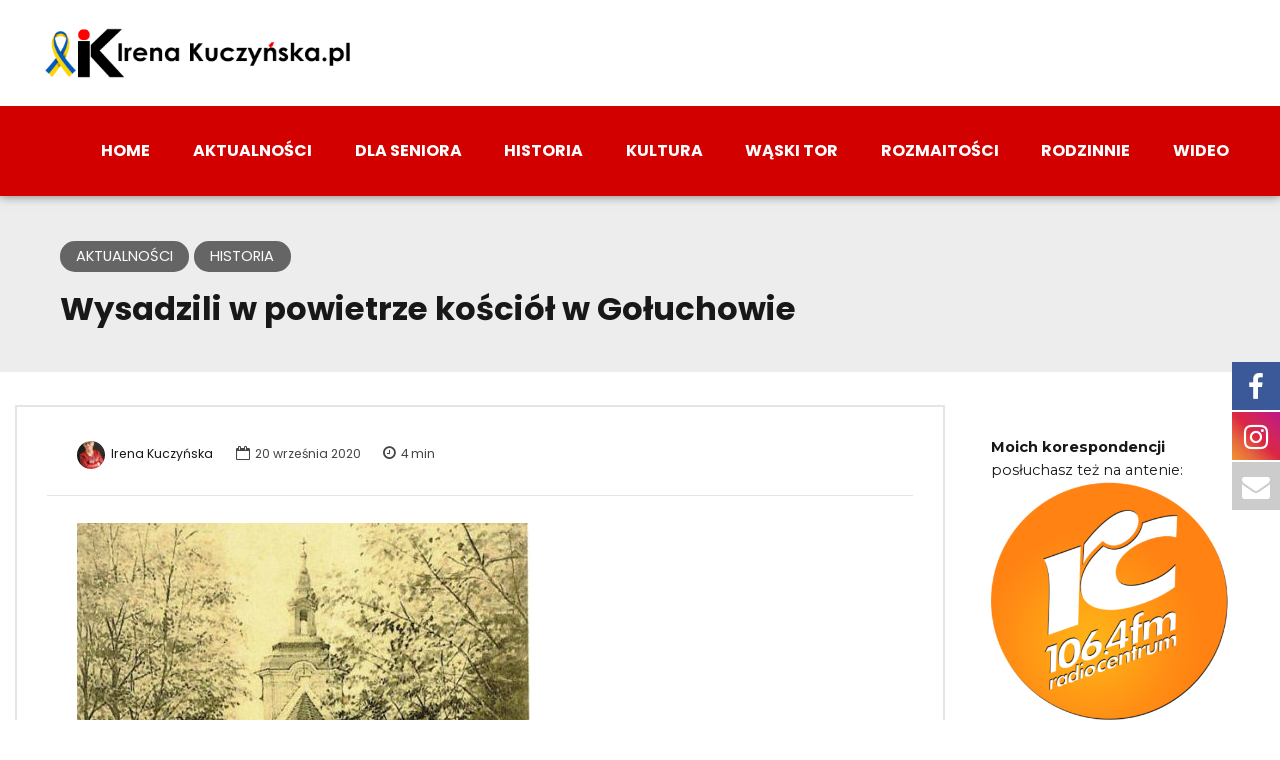

--- FILE ---
content_type: text/html; charset=UTF-8
request_url: https://irenakuczynska.pl/wysadzili-w-powietrze-kosciol-w-goluchowie/
body_size: 21019
content:
<!DOCTYPE html>
<html lang="pl-PL" data-bt-theme="Bold News Child 1.0.0">
<head>

<meta property="twitter:card" content="summary"><meta property="og:title" content="Wysadzili w powietrze kościół w Gołuchowie" /><meta property="og:type" content="article" /><meta property="og:url" content="https://irenakuczynska.pl/wysadzili-w-powietrze-kosciol-w-goluchowie/" />		<meta charset="UTF-8">
		<meta name="viewport" content="width=device-width, initial-scale=1, maximum-scale=1, user-scalable=no">
		<meta name="mobile-web-app-capable" content="yes">
		<meta name="apple-mobile-web-app-capable" content="yes"><title>Wysadzili w powietrze kościół w Gołuchowie &#8211; InfoPleszew &#8211; Irena Kuczyńska</title>

			<style>
			.fuse_social_icons_links {
			    display: block;
			}
			.facebook-awesome-social::before {
			    content: "\f09a" !important;
			}
			


			.awesome-social-img img {
			    position: absolute;
			    top: 50%;
			    left: 50%;
			    transform: translate(-50%,-50%);
			}

			.awesome-social-img {
			    position: relative;
			}			
			.icon_wrapper .awesome-social {
			    font-family: 'FuseAwesome' !important;
			}
			#icon_wrapper .fuse_social_icons_links .awesome-social {
			    font-family: "FuseAwesome" !important;
			    ext-rendering: auto !important;
			    -webkit-font-smoothing: antialiased !important;
			    -moz-osx-font-smoothing: grayscale !important;
			}
									
			
				#icon_wrapper{
					position: fixed;
					top: 50%;
					right: 0px;
					z-index: 99999;
				}

			
			.awesome-social

			{

            margin-top:2px;

			color: #fff !important;

			text-align: center !important;

			display: block;

			
			line-height: 51px !important;

			width: 48px !important;

			height: 48px !important;

			font-size: 28px !important;

			


			}

			
			.fuse_social_icons_links

			{

			outline:0 !important;



			}

			.fuse_social_icons_links:hover{

			text-decoration:none !important;

			}

			
			.fb-awesome-social

			{

			background: #3b5998;
			border-color: #3b5998;
			
			}
			.facebook-awesome-social

			{

			background: #3b5998;
			border-color: #3b5998;
						}
			
			.fuseicon-threads.threads-awesome-social.awesome-social::before {
			    content: "\e900";
			    font-family: 'FuseCustomIcons' !important;
			    			}

			.fuseicon-threads.threads-awesome-social.awesome-social {
			    background: #000;
			}


			.tw-awesome-social

			{

			background:#00aced;
			border-color: #00aced;
			
			}
			.twitter-awesome-social

			{

			background:#00aced;
			border-color: #00aced;
			
			}
			.rss-awesome-social

			{

			background:#FA9B39;
			border-color: #FA9B39;
			
			}

			.linkedin-awesome-social

			{

			background:#007bb6;
			border-color: #007bb6;
						}

			.youtube-awesome-social

			{

			background:#bb0000;
			border-color: #bb0000;
						}

			.flickr-awesome-social

			{

			background: #ff0084;
			border-color: #ff0084;
						}

			.pinterest-awesome-social

			{

			background:#cb2027;
			border-color: #cb2027;
						}

			.stumbleupon-awesome-social

			{

			background:#f74425 ;
			border-color: #f74425;
						}

			.google-plus-awesome-social

			{

			background:#f74425 ;
			border-color: #f74425;
						}

			.instagram-awesome-social

			{

			    background: -moz-linear-gradient(45deg, #f09433 0%, #e6683c 25%, #dc2743 50%, #cc2366 75%, #bc1888 100%);
			    background: -webkit-linear-gradient(45deg, #f09433 0%,#e6683c 25%,#dc2743 50%,#cc2366 75%,#bc1888 100%);
			    background: linear-gradient(45deg, #f09433 0%,#e6683c 25%,#dc2743 50%,#cc2366 75%,#bc1888 100%);
			    filter: progid:DXImageTransform.Microsoft.gradient( startColorstr='#f09433', endColorstr='#bc1888',GradientType=1 );
			    border-color: #f09433;
					    

			}

			.tumblr-awesome-social

			{

			background: #32506d ;
			border-color: #32506d;
						}

			.vine-awesome-social

			{

			background: #00bf8f ;
			border-color: #00bf8f;
						}

            .vk-awesome-social {



            background: #45668e ;
            border-color: #45668e;
            
            }

            .soundcloud-awesome-social

                {

            background: #ff3300 ;
            border-color: #ff3300;
            
                }

                .reddit-awesome-social{



            background: #ff4500 ;
            border-color: #ff4500;

                            }

                .stack-awesome-social{



            background: #fe7a15 ;
            border-color: #fe7a15;
            
                }

                .behance-awesome-social{

            background: #1769ff ;
            border-color: #1769ff;
            
                }

                .github-awesome-social{

            background: #999999 ;
            border-color: #999999;
            


                }

                .envelope-awesome-social{

                  background: #ccc ;
 				  border-color: #ccc;                 
 				                  }

/*  Mobile */









             




			</style>

<meta name='robots' content='max-image-preview:large' />
<link rel='dns-prefetch' href='//fonts.googleapis.com' />
<link rel="alternate" type="application/rss+xml" title="InfoPleszew - Irena Kuczyńska &raquo; Kanał z wpisami" href="https://irenakuczynska.pl/feed/" />
<link rel="alternate" type="application/rss+xml" title="InfoPleszew - Irena Kuczyńska &raquo; Kanał z komentarzami" href="https://irenakuczynska.pl/comments/feed/" />
<script type="text/javascript">
/* <![CDATA[ */
window._wpemojiSettings = {"baseUrl":"https:\/\/s.w.org\/images\/core\/emoji\/15.0.3\/72x72\/","ext":".png","svgUrl":"https:\/\/s.w.org\/images\/core\/emoji\/15.0.3\/svg\/","svgExt":".svg","source":{"concatemoji":"https:\/\/irenakuczynska.pl\/wp-includes\/js\/wp-emoji-release.min.js?ver=6.5.7"}};
/*! This file is auto-generated */
!function(i,n){var o,s,e;function c(e){try{var t={supportTests:e,timestamp:(new Date).valueOf()};sessionStorage.setItem(o,JSON.stringify(t))}catch(e){}}function p(e,t,n){e.clearRect(0,0,e.canvas.width,e.canvas.height),e.fillText(t,0,0);var t=new Uint32Array(e.getImageData(0,0,e.canvas.width,e.canvas.height).data),r=(e.clearRect(0,0,e.canvas.width,e.canvas.height),e.fillText(n,0,0),new Uint32Array(e.getImageData(0,0,e.canvas.width,e.canvas.height).data));return t.every(function(e,t){return e===r[t]})}function u(e,t,n){switch(t){case"flag":return n(e,"\ud83c\udff3\ufe0f\u200d\u26a7\ufe0f","\ud83c\udff3\ufe0f\u200b\u26a7\ufe0f")?!1:!n(e,"\ud83c\uddfa\ud83c\uddf3","\ud83c\uddfa\u200b\ud83c\uddf3")&&!n(e,"\ud83c\udff4\udb40\udc67\udb40\udc62\udb40\udc65\udb40\udc6e\udb40\udc67\udb40\udc7f","\ud83c\udff4\u200b\udb40\udc67\u200b\udb40\udc62\u200b\udb40\udc65\u200b\udb40\udc6e\u200b\udb40\udc67\u200b\udb40\udc7f");case"emoji":return!n(e,"\ud83d\udc26\u200d\u2b1b","\ud83d\udc26\u200b\u2b1b")}return!1}function f(e,t,n){var r="undefined"!=typeof WorkerGlobalScope&&self instanceof WorkerGlobalScope?new OffscreenCanvas(300,150):i.createElement("canvas"),a=r.getContext("2d",{willReadFrequently:!0}),o=(a.textBaseline="top",a.font="600 32px Arial",{});return e.forEach(function(e){o[e]=t(a,e,n)}),o}function t(e){var t=i.createElement("script");t.src=e,t.defer=!0,i.head.appendChild(t)}"undefined"!=typeof Promise&&(o="wpEmojiSettingsSupports",s=["flag","emoji"],n.supports={everything:!0,everythingExceptFlag:!0},e=new Promise(function(e){i.addEventListener("DOMContentLoaded",e,{once:!0})}),new Promise(function(t){var n=function(){try{var e=JSON.parse(sessionStorage.getItem(o));if("object"==typeof e&&"number"==typeof e.timestamp&&(new Date).valueOf()<e.timestamp+604800&&"object"==typeof e.supportTests)return e.supportTests}catch(e){}return null}();if(!n){if("undefined"!=typeof Worker&&"undefined"!=typeof OffscreenCanvas&&"undefined"!=typeof URL&&URL.createObjectURL&&"undefined"!=typeof Blob)try{var e="postMessage("+f.toString()+"("+[JSON.stringify(s),u.toString(),p.toString()].join(",")+"));",r=new Blob([e],{type:"text/javascript"}),a=new Worker(URL.createObjectURL(r),{name:"wpTestEmojiSupports"});return void(a.onmessage=function(e){c(n=e.data),a.terminate(),t(n)})}catch(e){}c(n=f(s,u,p))}t(n)}).then(function(e){for(var t in e)n.supports[t]=e[t],n.supports.everything=n.supports.everything&&n.supports[t],"flag"!==t&&(n.supports.everythingExceptFlag=n.supports.everythingExceptFlag&&n.supports[t]);n.supports.everythingExceptFlag=n.supports.everythingExceptFlag&&!n.supports.flag,n.DOMReady=!1,n.readyCallback=function(){n.DOMReady=!0}}).then(function(){return e}).then(function(){var e;n.supports.everything||(n.readyCallback(),(e=n.source||{}).concatemoji?t(e.concatemoji):e.wpemoji&&e.twemoji&&(t(e.twemoji),t(e.wpemoji)))}))}((window,document),window._wpemojiSettings);
/* ]]> */
</script>
<style id='wp-emoji-styles-inline-css' type='text/css'>

	img.wp-smiley, img.emoji {
		display: inline !important;
		border: none !important;
		box-shadow: none !important;
		height: 1em !important;
		width: 1em !important;
		margin: 0 0.07em !important;
		vertical-align: -0.1em !important;
		background: none !important;
		padding: 0 !important;
	}
</style>
<link rel='stylesheet' id='wp-block-library-css' href='https://irenakuczynska.pl/wp-includes/css/dist/block-library/style.min.css?ver=6.5.7' type='text/css' media='all' />
<style id='classic-theme-styles-inline-css' type='text/css'>
/*! This file is auto-generated */
.wp-block-button__link{color:#fff;background-color:#32373c;border-radius:9999px;box-shadow:none;text-decoration:none;padding:calc(.667em + 2px) calc(1.333em + 2px);font-size:1.125em}.wp-block-file__button{background:#32373c;color:#fff;text-decoration:none}
</style>
<style id='global-styles-inline-css' type='text/css'>
body{--wp--preset--color--black: #000000;--wp--preset--color--cyan-bluish-gray: #abb8c3;--wp--preset--color--white: #ffffff;--wp--preset--color--pale-pink: #f78da7;--wp--preset--color--vivid-red: #cf2e2e;--wp--preset--color--luminous-vivid-orange: #ff6900;--wp--preset--color--luminous-vivid-amber: #fcb900;--wp--preset--color--light-green-cyan: #7bdcb5;--wp--preset--color--vivid-green-cyan: #00d084;--wp--preset--color--pale-cyan-blue: #8ed1fc;--wp--preset--color--vivid-cyan-blue: #0693e3;--wp--preset--color--vivid-purple: #9b51e0;--wp--preset--gradient--vivid-cyan-blue-to-vivid-purple: linear-gradient(135deg,rgba(6,147,227,1) 0%,rgb(155,81,224) 100%);--wp--preset--gradient--light-green-cyan-to-vivid-green-cyan: linear-gradient(135deg,rgb(122,220,180) 0%,rgb(0,208,130) 100%);--wp--preset--gradient--luminous-vivid-amber-to-luminous-vivid-orange: linear-gradient(135deg,rgba(252,185,0,1) 0%,rgba(255,105,0,1) 100%);--wp--preset--gradient--luminous-vivid-orange-to-vivid-red: linear-gradient(135deg,rgba(255,105,0,1) 0%,rgb(207,46,46) 100%);--wp--preset--gradient--very-light-gray-to-cyan-bluish-gray: linear-gradient(135deg,rgb(238,238,238) 0%,rgb(169,184,195) 100%);--wp--preset--gradient--cool-to-warm-spectrum: linear-gradient(135deg,rgb(74,234,220) 0%,rgb(151,120,209) 20%,rgb(207,42,186) 40%,rgb(238,44,130) 60%,rgb(251,105,98) 80%,rgb(254,248,76) 100%);--wp--preset--gradient--blush-light-purple: linear-gradient(135deg,rgb(255,206,236) 0%,rgb(152,150,240) 100%);--wp--preset--gradient--blush-bordeaux: linear-gradient(135deg,rgb(254,205,165) 0%,rgb(254,45,45) 50%,rgb(107,0,62) 100%);--wp--preset--gradient--luminous-dusk: linear-gradient(135deg,rgb(255,203,112) 0%,rgb(199,81,192) 50%,rgb(65,88,208) 100%);--wp--preset--gradient--pale-ocean: linear-gradient(135deg,rgb(255,245,203) 0%,rgb(182,227,212) 50%,rgb(51,167,181) 100%);--wp--preset--gradient--electric-grass: linear-gradient(135deg,rgb(202,248,128) 0%,rgb(113,206,126) 100%);--wp--preset--gradient--midnight: linear-gradient(135deg,rgb(2,3,129) 0%,rgb(40,116,252) 100%);--wp--preset--font-size--small: 13px;--wp--preset--font-size--medium: 20px;--wp--preset--font-size--large: 36px;--wp--preset--font-size--x-large: 42px;--wp--preset--spacing--20: 0.44rem;--wp--preset--spacing--30: 0.67rem;--wp--preset--spacing--40: 1rem;--wp--preset--spacing--50: 1.5rem;--wp--preset--spacing--60: 2.25rem;--wp--preset--spacing--70: 3.38rem;--wp--preset--spacing--80: 5.06rem;--wp--preset--shadow--natural: 6px 6px 9px rgba(0, 0, 0, 0.2);--wp--preset--shadow--deep: 12px 12px 50px rgba(0, 0, 0, 0.4);--wp--preset--shadow--sharp: 6px 6px 0px rgba(0, 0, 0, 0.2);--wp--preset--shadow--outlined: 6px 6px 0px -3px rgba(255, 255, 255, 1), 6px 6px rgba(0, 0, 0, 1);--wp--preset--shadow--crisp: 6px 6px 0px rgba(0, 0, 0, 1);}:where(.is-layout-flex){gap: 0.5em;}:where(.is-layout-grid){gap: 0.5em;}body .is-layout-flex{display: flex;}body .is-layout-flex{flex-wrap: wrap;align-items: center;}body .is-layout-flex > *{margin: 0;}body .is-layout-grid{display: grid;}body .is-layout-grid > *{margin: 0;}:where(.wp-block-columns.is-layout-flex){gap: 2em;}:where(.wp-block-columns.is-layout-grid){gap: 2em;}:where(.wp-block-post-template.is-layout-flex){gap: 1.25em;}:where(.wp-block-post-template.is-layout-grid){gap: 1.25em;}.has-black-color{color: var(--wp--preset--color--black) !important;}.has-cyan-bluish-gray-color{color: var(--wp--preset--color--cyan-bluish-gray) !important;}.has-white-color{color: var(--wp--preset--color--white) !important;}.has-pale-pink-color{color: var(--wp--preset--color--pale-pink) !important;}.has-vivid-red-color{color: var(--wp--preset--color--vivid-red) !important;}.has-luminous-vivid-orange-color{color: var(--wp--preset--color--luminous-vivid-orange) !important;}.has-luminous-vivid-amber-color{color: var(--wp--preset--color--luminous-vivid-amber) !important;}.has-light-green-cyan-color{color: var(--wp--preset--color--light-green-cyan) !important;}.has-vivid-green-cyan-color{color: var(--wp--preset--color--vivid-green-cyan) !important;}.has-pale-cyan-blue-color{color: var(--wp--preset--color--pale-cyan-blue) !important;}.has-vivid-cyan-blue-color{color: var(--wp--preset--color--vivid-cyan-blue) !important;}.has-vivid-purple-color{color: var(--wp--preset--color--vivid-purple) !important;}.has-black-background-color{background-color: var(--wp--preset--color--black) !important;}.has-cyan-bluish-gray-background-color{background-color: var(--wp--preset--color--cyan-bluish-gray) !important;}.has-white-background-color{background-color: var(--wp--preset--color--white) !important;}.has-pale-pink-background-color{background-color: var(--wp--preset--color--pale-pink) !important;}.has-vivid-red-background-color{background-color: var(--wp--preset--color--vivid-red) !important;}.has-luminous-vivid-orange-background-color{background-color: var(--wp--preset--color--luminous-vivid-orange) !important;}.has-luminous-vivid-amber-background-color{background-color: var(--wp--preset--color--luminous-vivid-amber) !important;}.has-light-green-cyan-background-color{background-color: var(--wp--preset--color--light-green-cyan) !important;}.has-vivid-green-cyan-background-color{background-color: var(--wp--preset--color--vivid-green-cyan) !important;}.has-pale-cyan-blue-background-color{background-color: var(--wp--preset--color--pale-cyan-blue) !important;}.has-vivid-cyan-blue-background-color{background-color: var(--wp--preset--color--vivid-cyan-blue) !important;}.has-vivid-purple-background-color{background-color: var(--wp--preset--color--vivid-purple) !important;}.has-black-border-color{border-color: var(--wp--preset--color--black) !important;}.has-cyan-bluish-gray-border-color{border-color: var(--wp--preset--color--cyan-bluish-gray) !important;}.has-white-border-color{border-color: var(--wp--preset--color--white) !important;}.has-pale-pink-border-color{border-color: var(--wp--preset--color--pale-pink) !important;}.has-vivid-red-border-color{border-color: var(--wp--preset--color--vivid-red) !important;}.has-luminous-vivid-orange-border-color{border-color: var(--wp--preset--color--luminous-vivid-orange) !important;}.has-luminous-vivid-amber-border-color{border-color: var(--wp--preset--color--luminous-vivid-amber) !important;}.has-light-green-cyan-border-color{border-color: var(--wp--preset--color--light-green-cyan) !important;}.has-vivid-green-cyan-border-color{border-color: var(--wp--preset--color--vivid-green-cyan) !important;}.has-pale-cyan-blue-border-color{border-color: var(--wp--preset--color--pale-cyan-blue) !important;}.has-vivid-cyan-blue-border-color{border-color: var(--wp--preset--color--vivid-cyan-blue) !important;}.has-vivid-purple-border-color{border-color: var(--wp--preset--color--vivid-purple) !important;}.has-vivid-cyan-blue-to-vivid-purple-gradient-background{background: var(--wp--preset--gradient--vivid-cyan-blue-to-vivid-purple) !important;}.has-light-green-cyan-to-vivid-green-cyan-gradient-background{background: var(--wp--preset--gradient--light-green-cyan-to-vivid-green-cyan) !important;}.has-luminous-vivid-amber-to-luminous-vivid-orange-gradient-background{background: var(--wp--preset--gradient--luminous-vivid-amber-to-luminous-vivid-orange) !important;}.has-luminous-vivid-orange-to-vivid-red-gradient-background{background: var(--wp--preset--gradient--luminous-vivid-orange-to-vivid-red) !important;}.has-very-light-gray-to-cyan-bluish-gray-gradient-background{background: var(--wp--preset--gradient--very-light-gray-to-cyan-bluish-gray) !important;}.has-cool-to-warm-spectrum-gradient-background{background: var(--wp--preset--gradient--cool-to-warm-spectrum) !important;}.has-blush-light-purple-gradient-background{background: var(--wp--preset--gradient--blush-light-purple) !important;}.has-blush-bordeaux-gradient-background{background: var(--wp--preset--gradient--blush-bordeaux) !important;}.has-luminous-dusk-gradient-background{background: var(--wp--preset--gradient--luminous-dusk) !important;}.has-pale-ocean-gradient-background{background: var(--wp--preset--gradient--pale-ocean) !important;}.has-electric-grass-gradient-background{background: var(--wp--preset--gradient--electric-grass) !important;}.has-midnight-gradient-background{background: var(--wp--preset--gradient--midnight) !important;}.has-small-font-size{font-size: var(--wp--preset--font-size--small) !important;}.has-medium-font-size{font-size: var(--wp--preset--font-size--medium) !important;}.has-large-font-size{font-size: var(--wp--preset--font-size--large) !important;}.has-x-large-font-size{font-size: var(--wp--preset--font-size--x-large) !important;}
.wp-block-navigation a:where(:not(.wp-element-button)){color: inherit;}
:where(.wp-block-post-template.is-layout-flex){gap: 1.25em;}:where(.wp-block-post-template.is-layout-grid){gap: 1.25em;}
:where(.wp-block-columns.is-layout-flex){gap: 2em;}:where(.wp-block-columns.is-layout-grid){gap: 2em;}
.wp-block-pullquote{font-size: 1.5em;line-height: 1.6;}
</style>
<link rel='stylesheet' id='redux-extendify-styles-css' href='https://irenakuczynska.pl/wp-content/plugins/fuse-social-floating-sidebar/framework/redux-core/assets/css/extendify-utilities.css?ver=4.4.0' type='text/css' media='all' />
<link rel='stylesheet' id='fuse-awesome-css' href='https://irenakuczynska.pl/wp-content/plugins/fuse-social-floating-sidebar/inc/font-awesome/css/font-awesome.min.css?ver=5.4.10' type='text/css' media='all' />
<link rel='stylesheet' id='parent-style-css' href='https://irenakuczynska.pl/wp-content/themes/bold-news/style.css?ver=6.5.7' type='text/css' media='all' />
<link rel='stylesheet' id='child-style-css' href='https://irenakuczynska.pl/wp-content/themes/bold-news-child/style.css?ver=1.0.0' type='text/css' media='all' />
<link rel='stylesheet' id='bold-news-style-css' href='https://irenakuczynska.pl/wp-content/themes/bold-news/style.css?ver=6.5.7' type='text/css' media='screen' />
<style id='bold-news-style-inline-css' type='text/css'>
select, input{font-family: Montserrat;} input:not([type='checkbox']):not([type='radio']), textarea, select{ font-family: "Montserrat";} html a:hover, .btLightSkin a:hover, .btDarkSkin .btLightSkin a:hover, .btLightSkin .btDarkSkin .btLightSkin a:hover, .btDarkSkin a:hover, .btLightSkin .btDarkSkin a:hover, .btDarkSkin.btLightSkin .btDarkSkin a:hover{ color: #d30000;} .btLightSkin .btText a, .btDarkSkin .btLightSkin .btText a, .btLightSkin .btDarkSkin .btLightSkin .btText a, .btDarkSkin .btText a, .btLightSkin .btDarkSkin .btText a, .btDarkSkin.btLightSkin .btDarkSkin .btText a{color: #d30000;} figcaption{ font-family: Poppins;} body{font-family: "Montserrat",Arial,sans-serif;} .btContentHolder blockquote{ font-family: Poppins;} .btContentHolder blockquote:before{ font-family: Poppins;} .btContentHolder cite{ font-family: Poppins;} h1, h2, h3, h4, h5, h6{font-family: "Poppins";} .btContentHolder table thead th{ background-color: #d30000; font-family: Poppins; -webkit-box-shadow: 0 -3px 0 #6d0000; box-shadow: 0 -3px 0 #6d0000;} .btAccentColorBackground{background-color: #d30000 !important;} .btAccentColorBackground .headline b.animate.animated{color: #444444;} .btAccentColorBackground .btDash.bottomDash .dash:after{border-color: #444444;} .btAccentDarkColorBackground{background-color: #6d0000 !important;} .btAccentDarkColorBackground .headline b.animate.animated{color: #444444;} .btAccentVeryDarkColorBackground{background-color: #210000 !important;} .btAccentLightColorBackground{background-color: rgba(211,0,0,0.7) !important;} .btAlternateColorBackground{background-color: #444444 !important;} .btAlternateDarkColorBackground{background-color: #111111 !important;} .btAlternateVeryDarkColorBackground{background-color: #040404 !important;} .btAlternateLightColorBackground{background-color: rgba(68,68,68,0.6) !important;} .btAccentDarkHeader .btPreloader .animation > div:first-child, .btLightAccentHeader .btPreloader .animation > div:first-child{ background-color: #6d0000;} .btPreloader .animation .preloaderLogo{height: 50px;} .btPageHeadline .header .dash .btSuperTitleHeading{font-family: Poppins;} .btPageHeadline .header .dash .btSubTitleHeading{font-family: Poppins;} .mainHeader{ font-family: "Poppins";} .btMenuVertical.btAccentDarkHeader .mainHeader, .btMenuVertical.btLightAccentHeader .mainHeader{background-color: #d30000;} .menuPort{font-family: "Poppins";} .menuPort nav ul ul li > a:hover, .menuPort nav ul ul li > .bt_mega_menu_title:hover{color: #d30000 !important;} .menuPort nav > ul > li > a, .menuPort nav > ul > li > .bt_mega_menu_title{line-height: 50px;} .btTextLogo{ line-height: 50px;} .btLogoArea .logo{line-height: 50px;} .btLogoArea .logo img{height: 50px;} .btHorizontalMenuTrigger:hover:before, .btHorizontalMenuTrigger:hover:after{border-color: #d30000;} .btHorizontalMenuTrigger:hover .btIco{border-color: #d30000;} .btMenuHorizontal .menuPort nav > ul > li.current-menu-ancestor > a, .btMenuHorizontal .menuPort nav > ul > li.current-page-ancestor > a, .btMenuHorizontal .menuPort nav > ul > li.current-menu-item > a, .btMenuHorizontal .menuPort nav > ul > li.current-menu-ancestor > .bt_mega_menu_title, .btMenuHorizontal .menuPort nav > ul > li.current-page-ancestor > .bt_mega_menu_title, .btMenuHorizontal .menuPort nav > ul > li.current-menu-item > .bt_mega_menu_title{color: #d30000;} .btMenuHorizontal .menuPort ul ul li > a:before{ background-color: #d30000;} .btMenuHorizontal .menuPort ul ul li.menu-item-has-children > a:hover:after{ color: #d30000;} .btMenuHorizontal .menuPort ul ul li.current-menu-item > a:hover:before{background-color: #d30000; border-color: #d30000;} body.btMenuHorizontal .subToggler{ line-height: 50px;} .btMenuHorizontal .menuPort > nav > ul ul{ font-family: Montserrat;} html:not(.touch) body.btMenuHorizontal .menuPort > nav > ul > li.btMenuWideDropdown > ul > li > a{ font-family: Poppins;} @media (min-width: 1024px){html.touch body.btMenuHorizontal .menuPort > nav > ul > li.btMenuWideDropdown > ul > li > a{ font-family: Poppins;} html.touch body.btMenuHorizontal .menuPort > nav > ul li.btMenuWideDropdown .subToggler{ margin: 0 0 -50px 0;} }.btMenuHorizontal.btMenuBelowLogo .menuPort{height: 50px;} .btAccentLightHeader.btMenuHorizontal .btBelowLogoArea .topBarInMenu a.btIconWidget.btAccentIconWidget:hover .btIco.btIcoDefaultType.btIcoDefaultColor .btIcoHolder:before, .btAccentLightHeader.btMenuHorizontal .btBelowLogoArea .topBarInMenu .widget_shopping_cart .widget_shopping_cart_content.on .btIco.btIcoDefaultType.btIcoDefaultColor .btIcoHolder:before, .btAccentLightHeader.btMenuHorizontal .topBar .topBarInMenu a.btIconWidget.btAccentIconWidget:hover .btIco.btIcoDefaultType.btIcoDefaultColor .btIcoHolder:before, .btAccentLightHeader.btMenuHorizontal .topBar .topBarInMenu .widget_shopping_cart .widget_shopping_cart_content.on .btIco.btIcoDefaultType.btIcoDefaultColor .btIcoHolder:before{color: #d30000 !important;} .btAccentLightHeader.btMenuHorizontal .btBelowLogoArea .topBarInMenu .widget_shopping_cart .btIco:hover .btIcoHolder:before, .btAccentLightHeader.btMenuHorizontal .topBar .topBarInMenu .widget_shopping_cart .btIco:hover .btIcoHolder:before{color: #d30000 !important;} .btAccentLightHeader.btMenuHorizontal .btBelowLogoArea .topBarInMenu .btSearch .btIco a:hover:before, .btAccentLightHeader.btMenuHorizontal .topBar .topBarInMenu .btSearch .btIco a:hover:before{ color: #d30000 !important;} .btAccentLightHeader.btMenuHorizontal .topTools a.btIconWidget.btAccentIconWidget:hover .btIco.btIcoDefaultType.btIcoDefaultColor .btIcoHolder:before, .btAccentLightHeader.btMenuHorizontal .topTools .widget_shopping_cart .widget_shopping_cart_content.on .btIco.btIcoDefaultType.btIcoDefaultColor .btIcoHolder:before{color: #d30000 !important;} .btAccentLightHeader.btMenuHorizontal .topTools .widget_shopping_cart .btIco:hover .btIcoHolder:before{color: #d30000 !important;} .btAccentLightHeader.btMenuHorizontal .topTools .btSearch .btIco a:hover:before{ color: #d30000 !important;} .btAccentLightHeader.btMenuHorizontal:not(.btBelowMenu) .btBelowLogoArea, .btAccentLightHeader.btMenuHorizontal:not(.btBelowMenu) .topBar, .btAccentLightHeader.btMenuHorizontal.btStickyHeaderActive .btBelowLogoArea, .btAccentLightHeader.btMenuHorizontal.btStickyHeaderActive .topBar{background-color: #d30000;} .btAccentLightHeader.btMenuHorizontal:not(.btBelowMenu) .btBelowLogoArea:before, .btAccentLightHeader.btMenuHorizontal:not(.btBelowMenu) .topBar:before, .btAccentLightHeader.btMenuHorizontal.btStickyHeaderActive .btBelowLogoArea:before, .btAccentLightHeader.btMenuHorizontal.btStickyHeaderActive .topBar:before{ background-color: #d30000;} .btAccentLightHeader.btMenuHorizontal.btBelowMenu:not(.btStickyHeaderActive) .mainHeader .btBelowLogoArea, .btAccentLightHeader.btMenuHorizontal.btBelowMenu:not(.btStickyHeaderActive) .mainHeader .topBar{background-color: #d30000;} .btLightSkin.btLightHeader.btMenuHorizontal.btMenuBelowLogo .btBelowLogoArea .menuPort > nav > ul > li.current-menu-item > a, .btLightSkin.btLightHeader.btMenuHorizontal.btMenuBelowLogo .btBelowLogoArea .menuPort > nav > ul > li.current-menu-item > .bt_mega_menu_title, .btLightSkin.btLightHeader.btMenuHorizontal.btMenuBelowLogo .btBelowLogoArea .menuPort > nav > ul > li.current-menu-ancestor > a, .btLightSkin.btLightHeader.btMenuHorizontal.btMenuBelowLogo .btBelowLogoArea .menuPort > nav > ul > li.current-menu-ancestor > .bt_mega_menu_title, .btLightSkin.btLightHeader.btMenuHorizontal.btMenuBelowLogo .btBelowLogoArea .menuPort > nav > ul > li.current-page-ancestor > a, .btLightSkin.btLightHeader.btMenuHorizontal.btMenuBelowLogo .btBelowLogoArea .menuPort > nav > ul > li.current-page-ancestor > .bt_mega_menu_title, .btDarkSkin.btLightHeader.btMenuHorizontal.btMenuBelowLogo .btBelowLogoArea .menuPort > nav > ul > li.current-menu-item > a, .btDarkSkin.btLightHeader.btMenuHorizontal.btMenuBelowLogo .btBelowLogoArea .menuPort > nav > ul > li.current-menu-item > .bt_mega_menu_title, .btDarkSkin.btLightHeader.btMenuHorizontal.btMenuBelowLogo .btBelowLogoArea .menuPort > nav > ul > li.current-menu-ancestor > a, .btDarkSkin.btLightHeader.btMenuHorizontal.btMenuBelowLogo .btBelowLogoArea .menuPort > nav > ul > li.current-menu-ancestor > .bt_mega_menu_title, .btDarkSkin.btLightHeader.btMenuHorizontal.btMenuBelowLogo .btBelowLogoArea .menuPort > nav > ul > li.current-page-ancestor > a, .btDarkSkin.btLightHeader.btMenuHorizontal.btMenuBelowLogo .btBelowLogoArea .menuPort > nav > ul > li.current-page-ancestor > .bt_mega_menu_title, .btLightSkin.btLightHeader.btMenuHorizontal.btMenuBelowLogo .topBar .menuPort > nav > ul > li.current-menu-item > a, .btLightSkin.btLightHeader.btMenuHorizontal.btMenuBelowLogo .topBar .menuPort > nav > ul > li.current-menu-item > .bt_mega_menu_title, .btLightSkin.btLightHeader.btMenuHorizontal.btMenuBelowLogo .topBar .menuPort > nav > ul > li.current-menu-ancestor > a, .btLightSkin.btLightHeader.btMenuHorizontal.btMenuBelowLogo .topBar .menuPort > nav > ul > li.current-menu-ancestor > .bt_mega_menu_title, .btLightSkin.btLightHeader.btMenuHorizontal.btMenuBelowLogo .topBar .menuPort > nav > ul > li.current-page-ancestor > a, .btLightSkin.btLightHeader.btMenuHorizontal.btMenuBelowLogo .topBar .menuPort > nav > ul > li.current-page-ancestor > .bt_mega_menu_title, .btDarkSkin.btLightHeader.btMenuHorizontal.btMenuBelowLogo .topBar .menuPort > nav > ul > li.current-menu-item > a, .btDarkSkin.btLightHeader.btMenuHorizontal.btMenuBelowLogo .topBar .menuPort > nav > ul > li.current-menu-item > .bt_mega_menu_title, .btDarkSkin.btLightHeader.btMenuHorizontal.btMenuBelowLogo .topBar .menuPort > nav > ul > li.current-menu-ancestor > a, .btDarkSkin.btLightHeader.btMenuHorizontal.btMenuBelowLogo .topBar .menuPort > nav > ul > li.current-menu-ancestor > .bt_mega_menu_title, .btDarkSkin.btLightHeader.btMenuHorizontal.btMenuBelowLogo .topBar .menuPort > nav > ul > li.current-page-ancestor > a, .btDarkSkin.btLightHeader.btMenuHorizontal.btMenuBelowLogo .topBar .menuPort > nav > ul > li.current-page-ancestor > .bt_mega_menu_title{color: #d30000 !important;} .btLightHeader.btMenuHorizontal.btMenuBelowLogo .mainHeader .topBarInMenu a:hover.btIconWidget .btIconWidgetContent{color: #d30000;} .btLightHeader.btMenuHorizontal.btMenuBelowLogo .mainHeader .topBarInMenu span.btIconWidget .btIco.btIcoDefaultType.btIcoDefaultColor .btIcoHolder:before, .btLightHeader.btMenuHorizontal.btMenuBelowLogo .mainHeader .topBarInMenu a.btIconWidget .btIco.btIcoDefaultType.btIcoDefaultColor .btIcoHolder:before{ -webkit-box-shadow: 0 0 0 0 #d30000 inset; box-shadow: 0 0 0 0 #d30000 inset;} .btLightHeader.btMenuHorizontal.btMenuBelowLogo .mainHeader .topBarInMenu span.btIconWidget.btAccentIconWidget .btIco.btIcoDefaultType.btIcoDefaultColor .btIcoHolder:before, .btLightHeader.btMenuHorizontal.btMenuBelowLogo .mainHeader .topBarInMenu a.btIconWidget.btAccentIconWidget .btIco.btIcoDefaultType.btIcoDefaultColor .btIcoHolder:before{color: #d30000; -webkit-box-shadow: 0 0 0 0 #d30000 inset; box-shadow: 0 0 0 0 #d30000 inset;} .btLightHeader.btMenuHorizontal.btMenuBelowLogo .mainHeader .topBarInMenu a.btIconWidget.btAccentIconWidget:hover .btIco.btIcoDefaultType.btIcoDefaultColor .btIcoHolder:before, .btLightHeader.btMenuHorizontal.btMenuBelowLogo .mainHeader .topBarInMenu .widget_shopping_cart .widget_shopping_cart_content.on .btIco.btIcoDefaultType.btIcoDefaultColor .btIcoHolder:before{ -webkit-box-shadow: 0 0 0 1.5em #d30000 inset; box-shadow: 0 0 0 1.5em #d30000 inset;} .btLightHeader.btMenuHorizontal.btMenuBelowLogo .mainHeader .topBarInMenu .widget_shopping_cart .btIco:hover .btIcoHolder:before{ -webkit-box-shadow: 0 0 0 1.5em #d30000 inset !important; box-shadow: 0 0 0 1.5em #d30000 inset !important;} .btLightHeader.btMenuHorizontal.btMenuBelowLogo .mainHeader .topBarInMenu .btSearch .btIco a:hover:before{-webkit-box-shadow: 0 0 0 1.5em #d30000 inset !important; box-shadow: 0 0 0 1.5em #d30000 inset !important;} .btLightHeader.btMenuHorizontal .topTools a:hover.btIconWidget .btIconWidgetContent{color: #d30000;} .btLightHeader.btMenuHorizontal .topTools span.btIconWidget.btAccentIconWidget .btIco.btIcoDefaultType.btIcoDefaultColor .btIcoHolder:before, .btLightHeader.btMenuHorizontal .topTools a.btIconWidget.btAccentIconWidget .btIco.btIcoDefaultType.btIcoDefaultColor .btIcoHolder:before{color: #d30000;} .btLightHeader.btMenuHorizontal .topTools a.btIconWidget.btAccentIconWidget:hover .btIco.btIcoDefaultType.btIcoDefaultColor .btIcoHolder:before{ -webkit-box-shadow: 0 0 0 1.5em #d30000 inset; box-shadow: 0 0 0 1.5em #d30000 inset;} .btLightHeader.btMenuHorizontal .topTools .btSearch .btIco a:hover:before{-webkit-box-shadow: 0 0 0 1.5em #d30000 inset !important; box-shadow: 0 0 0 1.5em #d30000 inset !important;} .btAccentDarkHeader.btMenuHorizontal .mainHeader .topTools a:hover.btIconWidget .btIconWidgetContent{color: #d30000;} .btAccentDarkHeader.btMenuHorizontal .mainHeader .topTools span.btIconWidget.btAccentIconWidget .btIco.btIcoDefaultType.btIcoDefaultColor .btIcoHolder:before, .btAccentDarkHeader.btMenuHorizontal .mainHeader .topTools a.btIconWidget.btAccentIconWidget .btIco.btIcoDefaultType.btIcoDefaultColor .btIcoHolder:before{color: #d30000;} .btAccentDarkHeader.btMenuHorizontal .mainHeader .topTools a.btIconWidget.btAccentIconWidget:hover .btIco.btIcoDefaultType.btIcoDefaultColor .btIcoHolder:before{ -webkit-box-shadow: 0 0 0 1.5em #d30000 inset; box-shadow: 0 0 0 1.5em #d30000 inset;} .btAccentDarkHeader.btMenuHorizontal .mainHeader .topTools .btSearch .btIco a:hover:before{-webkit-box-shadow: 0 0 0 1.5em #d30000 inset !important; box-shadow: 0 0 0 1.5em #d30000 inset !important;} .btLightSkin.btAccentDarkHeader.btMenuHorizontal.btMenuBelowLogo .mainHeader .menuPort > nav > ul > li.current-menu-item > a, .btLightSkin.btAccentDarkHeader.btMenuHorizontal.btMenuBelowLogo .mainHeader .menuPort > nav > ul > li.current-menu-item > .bt_mega_menu_title, .btLightSkin.btAccentDarkHeader.btMenuHorizontal.btMenuBelowLogo .mainHeader .menuPort > nav > ul > li.current-menu-ancestor > a, .btLightSkin.btAccentDarkHeader.btMenuHorizontal.btMenuBelowLogo .mainHeader .menuPort > nav > ul > li.current-menu-ancestor > .bt_mega_menu_title, .btLightSkin.btAccentDarkHeader.btMenuHorizontal.btMenuBelowLogo .mainHeader .menuPort > nav > ul > li.current-page-ancestor > a, .btLightSkin.btAccentDarkHeader.btMenuHorizontal.btMenuBelowLogo .mainHeader .menuPort > nav > ul > li.current-page-ancestor > .bt_mega_menu_title, .btDarkSkin.btAccentDarkHeader.btMenuHorizontal.btMenuBelowLogo .mainHeader .menuPort > nav > ul > li.current-menu-item > a, .btDarkSkin.btAccentDarkHeader.btMenuHorizontal.btMenuBelowLogo .mainHeader .menuPort > nav > ul > li.current-menu-item > .bt_mega_menu_title, .btDarkSkin.btAccentDarkHeader.btMenuHorizontal.btMenuBelowLogo .mainHeader .menuPort > nav > ul > li.current-menu-ancestor > a, .btDarkSkin.btAccentDarkHeader.btMenuHorizontal.btMenuBelowLogo .mainHeader .menuPort > nav > ul > li.current-menu-ancestor > .bt_mega_menu_title, .btDarkSkin.btAccentDarkHeader.btMenuHorizontal.btMenuBelowLogo .mainHeader .menuPort > nav > ul > li.current-page-ancestor > a, .btDarkSkin.btAccentDarkHeader.btMenuHorizontal.btMenuBelowLogo .mainHeader .menuPort > nav > ul > li.current-page-ancestor > .bt_mega_menu_title{color: #d30000 !important;} .btAccentDarkHeader.btMenuHorizontal.btMenuBelowLogo .mainHeader .topBarInMenu a:hover.btIconWidget .btIconWidgetContent{color: #d30000;} .btAccentDarkHeader.btMenuHorizontal.btMenuBelowLogo .mainHeader .topBarInMenu span.btIconWidget .btIco.btIcoDefaultType.btIcoDefaultColor .btIcoHolder:before, .btAccentDarkHeader.btMenuHorizontal.btMenuBelowLogo .mainHeader .topBarInMenu a.btIconWidget .btIco.btIcoDefaultType.btIcoDefaultColor .btIcoHolder:before{ -webkit-box-shadow: 0 0 0 0 #d30000 inset; box-shadow: 0 0 0 0 #d30000 inset;} .btAccentDarkHeader.btMenuHorizontal.btMenuBelowLogo .mainHeader .topBarInMenu span.btIconWidget.btAccentIconWidget .btIco.btIcoDefaultType.btIcoDefaultColor .btIcoHolder:before, .btAccentDarkHeader.btMenuHorizontal.btMenuBelowLogo .mainHeader .topBarInMenu a.btIconWidget.btAccentIconWidget .btIco.btIcoDefaultType.btIcoDefaultColor .btIcoHolder:before{color: #d30000; -webkit-box-shadow: 0 0 0 0 #d30000 inset; box-shadow: 0 0 0 0 #d30000 inset;} .btAccentDarkHeader.btMenuHorizontal.btMenuBelowLogo .mainHeader .topBarInMenu a.btIconWidget.btAccentIconWidget:hover .btIco.btIcoDefaultType.btIcoDefaultColor .btIcoHolder:before, .btAccentDarkHeader.btMenuHorizontal.btMenuBelowLogo .mainHeader .topBarInMenu .widget_shopping_cart .widget_shopping_cart_content.on .btIco.btIcoDefaultType.btIcoDefaultColor .btIcoHolder:before{ -webkit-box-shadow: 0 0 0 1.5em #d30000 inset; box-shadow: 0 0 0 1.5em #d30000 inset;} .btAccentDarkHeader.btMenuHorizontal.btMenuBelowLogo .mainHeader .topBarInMenu .widget_shopping_cart .btIco:hover .btIcoHolder:before{ -webkit-box-shadow: 0 0 0 1.5em #d30000 inset !important; box-shadow: 0 0 0 1.5em #d30000 inset !important;} .btAccentDarkHeader.btMenuHorizontal.btMenuBelowLogo .mainHeader .topBarInMenu .btSearch .btIco a:hover:before{-webkit-box-shadow: 0 0 0 1.5em #d30000 inset !important; box-shadow: 0 0 0 1.5em #d30000 inset !important;} .btAccentDarkHeader.btMenuHorizontal:not(.btMenuBelowLogo) .mainHeader .topBarInMenu a.btIconWidget.btAccentIconWidget:hover .btIco.btIcoDefaultType.btIcoDefaultColor .btIcoHolder:before, .btAccentDarkHeader.btMenuHorizontal:not(.btMenuBelowLogo) .mainHeader .topBarInMenu .widget_shopping_cart .widget_shopping_cart_content.on .btIco.btIcoDefaultType.btIcoDefaultColor .btIcoHolder:before{color: #d30000 !important;} .btAccentDarkHeader.btMenuHorizontal:not(.btMenuBelowLogo) .mainHeader .topBarInMenu .widget_shopping_cart .btIco:hover .btIcoHolder:before{color: #d30000 !important;} .btAccentDarkHeader.btMenuHorizontal:not(.btMenuBelowLogo) .mainHeader .topBarInMenu .btSearch .btIco a:hover:before{ color: #d30000 !important;} .btAccentDarkHeader.btMenuHorizontal:not(.btBelowMenu) .mainHeader, .btAccentDarkHeader.btMenuHorizontal.btStickyHeaderActive .mainHeader{background-color: #d30000;} .btAccentDarkHeader.btMenuHorizontal.btBelowMenu:not(.btStickyHeaderActive) .mainHeader .port .btLogoArea{background-color: #d30000;} .btLightAccentHeader.btMenuHorizontal:not(.btMenuBelowLogo):not(.btStickyHeaderActive) .mainHeader .topBarInMenu a.btIconWidget.btAccentIconWidget:hover .btIco.btIcoDefaultType.btIcoDefaultColor .btIcoHolder:before, .btLightAccentHeader.btMenuHorizontal:not(.btMenuBelowLogo):not(.btStickyHeaderActive) .mainHeader .topBarInMenu .widget_shopping_cart .widget_shopping_cart_content.on .btIco.btIcoDefaultType.btIcoDefaultColor .btIcoHolder:before{color: #d30000 !important;} .btLightAccentHeader.btMenuHorizontal:not(.btMenuBelowLogo):not(.btStickyHeaderActive) .mainHeader .topBarInMenu .widget_shopping_cart .btIco:hover .btIcoHolder:before{color: #d30000 !important;} .btLightAccentHeader.btMenuHorizontal:not(.btMenuBelowLogo):not(.btStickyHeaderActive) .mainHeader .topBarInMenu .btSearch .btIco a:hover:before{ color: #d30000;} .btLightAccentHeader.btMenuHorizontal:not(.btBelowMenu) .mainHeader, .btLightAccentHeader.btMenuHorizontal.btStickyHeaderActive .mainHeader{background-color: #d30000;} .btLightAccentHeader.btMenuHorizontal.btBelowMenu:not(.btStickyHeaderActive) .mainHeader .port .btLogoArea{background-color: #d30000;} .btLightSkin.btBlackHeader.btMenuHorizontal .mainHeader .menuPort > nav > ul > li.current-menu-item > a, .btLightSkin.btBlackHeader.btMenuHorizontal .mainHeader .menuPort > nav > ul > li.current-menu-item > .bt_mega_menu_title, .btLightSkin.btBlackHeader.btMenuHorizontal .mainHeader .menuPort > nav > ul > li.current-menu-ancestor > a, .btLightSkin.btBlackHeader.btMenuHorizontal .mainHeader .menuPort > nav > ul > li.current-menu-ancestor > .bt_mega_menu_title, .btLightSkin.btBlackHeader.btMenuHorizontal .mainHeader .menuPort > nav > ul > li.current-page-ancestor > a, .btLightSkin.btBlackHeader.btMenuHorizontal .mainHeader .menuPort > nav > ul > li.current-page-ancestor > .bt_mega_menu_title, .btDarkSkin.btBlackHeader.btMenuHorizontal .mainHeader .menuPort > nav > ul > li.current-menu-item > a, .btDarkSkin.btBlackHeader.btMenuHorizontal .mainHeader .menuPort > nav > ul > li.current-menu-item > .bt_mega_menu_title, .btDarkSkin.btBlackHeader.btMenuHorizontal .mainHeader .menuPort > nav > ul > li.current-menu-ancestor > a, .btDarkSkin.btBlackHeader.btMenuHorizontal .mainHeader .menuPort > nav > ul > li.current-menu-ancestor > .bt_mega_menu_title, .btDarkSkin.btBlackHeader.btMenuHorizontal .mainHeader .menuPort > nav > ul > li.current-page-ancestor > a, .btDarkSkin.btBlackHeader.btMenuHorizontal .mainHeader .menuPort > nav > ul > li.current-page-ancestor > .bt_mega_menu_title{color: #d30000 !important;} .btBlackHeader.btMenuHorizontal .mainHeader .topTools a:hover.btIconWidget .btIconWidgetContent, .btBlackHeader.btMenuHorizontal .mainHeader .topBarInMenu a:hover.btIconWidget .btIconWidgetContent{color: #d30000;} .btBlackHeader.btMenuHorizontal .mainHeader .topTools span.btIconWidget.btAccentIconWidget .btIco.btIcoDefaultType.btIcoDefaultColor .btIcoHolder:before, .btBlackHeader.btMenuHorizontal .mainHeader .topTools a.btIconWidget.btAccentIconWidget .btIco.btIcoDefaultType.btIcoDefaultColor .btIcoHolder:before, .btBlackHeader.btMenuHorizontal .mainHeader .topBarInMenu span.btIconWidget.btAccentIconWidget .btIco.btIcoDefaultType.btIcoDefaultColor .btIcoHolder:before, .btBlackHeader.btMenuHorizontal .mainHeader .topBarInMenu a.btIconWidget.btAccentIconWidget .btIco.btIcoDefaultType.btIcoDefaultColor .btIcoHolder:before{color: #d30000; -webkit-box-shadow: 0 0 0 0 #d30000 inset; box-shadow: 0 0 0 0 #d30000 inset;} .btBlackHeader.btMenuHorizontal .mainHeader .topTools a.btIconWidget.btAccentIconWidget:hover .btIco.btIcoDefaultType.btIcoDefaultColor .btIcoHolder:before, .btBlackHeader.btMenuHorizontal .mainHeader .topBarInMenu a.btIconWidget.btAccentIconWidget:hover .btIco.btIcoDefaultType.btIcoDefaultColor .btIcoHolder:before{ -webkit-box-shadow: 0 0 0 1.5em #d30000 inset; box-shadow: 0 0 0 1.5em #d30000 inset;} .btBlackHeader.btMenuHorizontal .mainHeader .topTools a.btIconWidget.btAccentIconWidget:hover .btIco.btIcoDefaultType.btIcoDefaultColor .btIcoHolder:before, .btBlackHeader.btMenuHorizontal .mainHeader .topTools .widget_shopping_cart .widget_shopping_cart_content.on .btIco.btIcoDefaultType.btIcoDefaultColor .btIcoHolder:before, .btBlackHeader.btMenuHorizontal .mainHeader .topBarInMenu a.btIconWidget.btAccentIconWidget:hover .btIco.btIcoDefaultType.btIcoDefaultColor .btIcoHolder:before, .btBlackHeader.btMenuHorizontal .mainHeader .topBarInMenu .widget_shopping_cart .widget_shopping_cart_content.on .btIco.btIcoDefaultType.btIcoDefaultColor .btIcoHolder:before{ -webkit-box-shadow: 0 0 0 1.5em #d30000 inset !important; box-shadow: 0 0 0 1.5em #d30000 inset !important;} .btBlackHeader.btMenuHorizontal .mainHeader .topTools .widget_shopping_cart .btIco:hover .btIcoHolder:before, .btBlackHeader.btMenuHorizontal .mainHeader .topBarInMenu .widget_shopping_cart .btIco:hover .btIcoHolder:before{ -webkit-box-shadow: 0 0 0 1.5em #d30000 inset !important; box-shadow: 0 0 0 1.5em #d30000 inset !important;} .btBlackHeader.btMenuHorizontal .mainHeader .topTools .widget_shopping_cart .widget_shopping_cart_content .btIconWidget .btIco.btIcoDefaultType.btIcoDefaultColor .btIcoHolder:before, .btBlackHeader.btMenuHorizontal .mainHeader .topBarInMenu .widget_shopping_cart .widget_shopping_cart_content .btIconWidget .btIco.btIcoDefaultType.btIcoDefaultColor .btIcoHolder:before{ -webkit-box-shadow: 0 0 0 0 #d30000 inset; box-shadow: 0 0 0 0 #d30000 inset;} .btBlackHeader.btMenuHorizontal .mainHeader .topTools .btSearch .btIco a:hover:before, .btBlackHeader.btMenuHorizontal .mainHeader .topBarInMenu .btSearch .btIco a:hover:before{-webkit-box-shadow: 0 0 0 1.5em #d30000 inset !important; box-shadow: 0 0 0 1.5em #d30000 inset !important;} .btBlackHeader.btMenuHorizontal.btBelowMenu:not(.btStickyHeaderActive) .mainHeader .port .btLogoArea{background-color: #d30000;} .btVerticalMenuTrigger:hover:before, .btVerticalMenuTrigger:hover:after{border-color: #d30000;} .btVerticalMenuTrigger:hover .btIco{border-color: #d30000;} .btLightAccentHeader .btVerticalMenuTrigger:hover:hover:before, .btLightAccentHeader .btVerticalMenuTrigger:hover:hover:after, .btLightAccentHeader.btMenuVerticalOn .btVerticalMenuTrigger:hover:hover:before, .btLightAccentHeader.btMenuVerticalOn .btVerticalMenuTrigger:hover:hover:after, .btBlackHeader .btVerticalMenuTrigger:hover:hover:before, .btBlackHeader .btVerticalMenuTrigger:hover:hover:after, .btBlackHeader.btMenuVerticalOn .btVerticalMenuTrigger:hover:hover:before, .btBlackHeader.btMenuVerticalOn .btVerticalMenuTrigger:hover:hover:after, .btAccentDarkHeader .btVerticalMenuTrigger:hover:hover:before, .btAccentDarkHeader .btVerticalMenuTrigger:hover:hover:after, .btAccentDarkHeader.btMenuVerticalOn .btVerticalMenuTrigger:hover:hover:before, .btAccentDarkHeader.btMenuVerticalOn .btVerticalMenuTrigger:hover:hover:after{border-color: #444444;} .btLightAccentHeader .btVerticalMenuTrigger:hover:hover .btIco, .btLightAccentHeader.btMenuVerticalOn .btVerticalMenuTrigger:hover:hover .btIco, .btBlackHeader .btVerticalMenuTrigger:hover:hover .btIco, .btBlackHeader.btMenuVerticalOn .btVerticalMenuTrigger:hover:hover .btIco, .btAccentDarkHeader .btVerticalMenuTrigger:hover:hover .btIco, .btAccentDarkHeader.btMenuVerticalOn .btVerticalMenuTrigger:hover:hover .btIco{border-color: #444444;} .btAccentDarkHeader.btMenuVertical > .menuPort .logo, .btLightAccentHeader.btMenuVertical > .menuPort .logo{background-color: #d30000;} .btMenuVertical > .menuPort nav ul ul li{font-family: Montserrat;} .btMenuVertical .bt_mega_menu_content{font-family: Montserrat;} @media (min-width: 1386px){.btMenuVerticalOn .btVerticalMenuTrigger .btIco a:before{color: #d30000 !important;} }.btMenuHorizontal .topBarInLogoArea .topBarInLogoAreaCell{border: 0 solid #d30000;} .btSearchInner.btFromTopBox .btSearchInnerClose .btIco a.btIcoHolder{color: #d30000;} .btSearchInner.btFromTopBox .btSearchInnerClose .btIco:hover a.btIcoHolder{color: #6d0000;} .btSearchInner.btFromTopBox button:hover:before{color: #d30000;} .btDarkSkin .btSiteFooter .port:before, .btLightSkin .btDarkSkin .btSiteFooter .port:before, .btDarkSkin.btLightSkin .btDarkSkin .btSiteFooter .port:before{background-color: #d30000;} .btLightSkin .btFooterBelow, .btDarkSkin .btLightSkin .btFooterBelow, .btLightSkin .btDarkSkin .btLightSkin .btFooterBelow, .btDarkSkin .btFooterBelow, .btLightSkin .btDarkSkin .btFooterBelow, .btDarkSkin.btLightSkin .btDarkSkin .btFooterBelow{ border-bottom: #d30000 4px solid;} .btLightSkin .btFooterBelow ul li a:after, .btDarkSkin .btLightSkin .btFooterBelow ul li a:after, .btLightSkin .btDarkSkin .btLightSkin .btFooterBelow ul li a:after, .btDarkSkin .btFooterBelow ul li a:after, .btLightSkin .btDarkSkin .btFooterBelow ul li a:after, .btDarkSkin.btLightSkin .btDarkSkin .btFooterBelow ul li a:after{ border-bottom: 1px solid #d30000;} .btFooterLargeTitle .btIcoHolder span{font-family: Poppins;} .btMediaBox.btQuote, .btMediaBox.btLink{ font-family: Poppins; background-color: #d30000 !important;} .btArticleListItem .headline a:hover{color: #d30000;} .btCommentsBox > h4:before{ color: #d30000;} .btCommentsBox ul.comments .pingback p a{font-family: Poppins;} .btCommentsBox .pcItem label .required{color: #d30000;} .btCommentsBox .vcard .posted{ font-family: "Poppins";} .btCommentsBox .commentTxt p.edit-link, .btCommentsBox .commentTxt p.reply{ font-family: "Poppins";} .btCommentsBox .comment-respond > h3:before{ color: #d30000;} .no-comments{ font-family: Poppins;} .comment-respond .btnOutline button[type="submit"]{font-family: "Poppins";} a#cancel-comment-reply-link{ font-family: Poppins; background: #444444;} a#cancel-comment-reply-link:hover{background: #111111;} .post-password-form input[type="submit"]{ background: #d30000; font-family: "Poppins";} .post-password-form input[type="submit"]:hover{background: #6d0000;} .btPagination{font-family: "Poppins";} .btLinkPages ul a{ background: #d30000;} .btLinkPages ul a:hover{background: #6d0000;} .articleSideGutter{ font-family: Poppins;} .simpleArticleSideGutter{ font-family: Poppins;} span.btHighlight{ background-color: #d30000;} .btArticleCategories a{background: #444444; font-family: Poppins;} .btPortfolioSubtitle{font-family: Poppins;} .btArticleMeta{font-family: "Poppins";} .single-post .btPageHeadline.wBackground > .port header .dash .btSuperTitleHeading{font-family: Poppins;} .single-post .btPageHeadline.wBackground > .port header .dash .btSubTitleHeading{font-family: Poppins;} .btReviewHolder h5.btReviewHeadingOverview, .btReviewHolder h5.btReviewHeadingSummary{background: #444444; font-family: Poppins;} .btReviewHolder .btReviewSegmentTitle, .btReviewHolder .btSummary{font-family: Poppins;} .btReviewHolder .btReviewScore .btReviewPercentage .btScoreTitle{ font-family: Poppins;} .btReviewHolder .btReviewScore .btReviewPercentage strong{ font-family: Poppins;} .btSinglePostTemplate .btPostImageHolder .btSinglePostTopMetaData .btArticleCategories{font-family: Poppins;} .btSinglePostTemplate .btPostImageHolder .btSinglePostTopMetaData .btSinglePostFormat:before{ -webkit-box-shadow: 0 0 0 0 #d30000 inset; box-shadow: 0 0 0 0 #d30000 inset;} .quote.btSinglePostTemplate .btPostImageHolder .btSinglePostTopMetaData .btSinglePostFormat:after{ font-family: Poppins;} .btSinglePostTemplate .btPostImageHolder .btSinglePostTopMetaData .btSinglePostFormat .btVideoPopupText{ font-family: Poppins;} .btSinglePostTemplate:hover .btPostImageHolder .btSinglePostTopMetaData .btSinglePostFormat:before{-webkit-box-shadow: 0 0 0 1.5em #d30000 inset; box-shadow: 0 0 0 1.5em #d30000 inset;} .btSinglePostTemplate .btSinglePostContent .btSinglePostBottomData, .btSinglePostTemplate .btSinglePostContent .btSinglePostTopData{ font-family: Poppins;} .btSingleHighlight.topImagePosition.btSinglePostTemplate{background: #6d0000 !important;} .btSingleHighlight.topImagePosition.btSinglePostTemplate .btSinglePostBottomData .star-rating span:before{color: #d30000;} .backgroundImagePosition.btSinglePostTemplate .btSinglePostBottomData .star-rating span:before, .backgroundImagePosition.smallTemplate.btSinglePostTemplate .btSinglePostBottomData .star-rating span:before{color: #d30000;} .btSingleHighlight.no-imageImagePosition.btSinglePostTemplate{background: #6d0000 !important;} .btSingleHighlight.no-imageImagePosition.btSinglePostTemplate .btSinglePostBottomData .star-rating span:before{color: #d30000;} .smallTemplate.leftImagePosition.btSinglePostTemplate .btSinglePostContent .btArticleCategories, .smallTemplate.rightImagePosition.btSinglePostTemplate .btSinglePostContent .btArticleCategories, .smallTemplate.sideImagePosition.text-left.btSinglePostTemplate .btSinglePostContent .btArticleCategories, .smallTemplate.sideImagePosition.text-right.btSinglePostTemplate .btSinglePostContent .btArticleCategories{font-family: Poppins;} .btSingleHighlight.leftImagePosition.btSinglePostTemplate, .btSingleHighlight.rightImagePosition.btSinglePostTemplate, .btSingleHighlight.sideImagePosition.text-left.btSinglePostTemplate, .btSingleHighlight.sideImagePosition.text-right.btSinglePostTemplate{background: #6d0000 !important;} .btSingleHighlight.leftImagePosition.btSinglePostTemplate .btSinglePostBottomData .star-rating span:before, .btSingleHighlight.rightImagePosition.btSinglePostTemplate .btSinglePostBottomData .star-rating span:before, .btSingleHighlight.sideImagePosition.text-left.btSinglePostTemplate .btSinglePostBottomData .star-rating span:before, .btSingleHighlight.sideImagePosition.text-right.btSinglePostTemplate .btSinglePostBottomData .star-rating span:before{color: #d30000;} .btRelatedPosts h3:before{ color: #d30000;} .btArticleExcerpt{ font-family: Poppins;} body:not(.btNoDashInSidebar) .btBox > h4:after, body:not(.btNoDashInSidebar) .btCustomMenu > h4:after, body:not(.btNoDashInSidebar) .btTopBox > h4:after{ border-bottom: 3px solid #d30000;} .btBox ul li a:before, .btCustomMenu ul li a:before, .btTopBox ul li a:before{ border-top: 1px solid #d30000;} .btBox ul li.current-menu-item > a, .btCustomMenu ul li.current-menu-item > a, .btTopBox ul li.current-menu-item > a{color: #d30000;} .btBox .ppTxt .header .headline a:hover, .btCustomMenu .ppTxt .header .headline a:hover, .btTopBox .ppTxt .header .headline a:hover{color: #d30000;} .btBox p.posted, .btBox .quantity, .btCustomMenu p.posted, .btCustomMenu .quantity, .btTopBox p.posted, .btTopBox .quantity{ font-family: Poppins;} .widget_calendar table caption{background: #d30000; font-family: "Poppins";} .widget_calendar table thead th{background: #444444; font-family: Poppins;} .widget_calendar table tfoot td{font-family: Poppins;} .btBox.widget_categories ul li a > span, .btBox.shortcode_widget_categories ul li a > span, .btBox.widget_product_categories ul li a > span{ -webkit-box-shadow: 0 0 0 1px #d30000 inset; box-shadow: 0 0 0 1px #d30000 inset; color: #d30000;} .btBox.widget_categories ul li a:hover > span, .btBox.shortcode_widget_categories ul li a:hover > span, .btBox.widget_product_categories ul li a:hover > span{ -webkit-box-shadow: 0 0 0 1.5em #d30000 inset; box-shadow: 0 0 0 1.5em #d30000 inset;} .widget_rss li a.rsswidget{font-family: "Poppins";} .fancy-select .trigger{font-family: Poppins;} .fancy-select ul.options li, .fancy-select ul.options li:first-child, .fancy-select ul.options li:last-child{font-family: Poppins;} .fancy-select ul.options li:before{ border-top: 1px solid #d30000;} .fancy-select ul.options li:hover{color: #d30000;} .fancy-select ul.options li:hover:before{ border-color: #d30000 !important;} .widget_shopping_cart .total{ font-family: Poppins;} .widget_shopping_cart .widget_shopping_cart_content .mini_cart_item .ppRemove a.remove{ background-color: #d30000;} .widget_shopping_cart .widget_shopping_cart_content .mini_cart_item .ppRemove a.remove:hover{background-color: #6d0000;} .menuPort .widget_shopping_cart .btIco .btIcoHolder:before, .topTools .widget_shopping_cart .btIco .btIcoHolder:before, .topBarInLogoArea .widget_shopping_cart .btIco .btIcoHolder:before{-webkit-box-shadow: 0 0 0 0 #d30000 inset; box-shadow: 0 0 0 0 #d30000 inset;} .menuPort .widget_shopping_cart .btIco:hover .btIcoHolder:before, .topTools .widget_shopping_cart .btIco:hover .btIcoHolder:before, .topBarInLogoArea .widget_shopping_cart .btIco:hover .btIcoHolder:before{-webkit-box-shadow: 0 0 0 1.5em #d30000 inset; box-shadow: 0 0 0 1.5em #d30000 inset;} .menuPort .widget_shopping_cart .widget_shopping_cart_content .btCartWidgetIcon span.cart-contents, .topTools .widget_shopping_cart .widget_shopping_cart_content .btCartWidgetIcon span.cart-contents, .topBarInLogoArea .widget_shopping_cart .widget_shopping_cart_content .btCartWidgetIcon span.cart-contents{ background-color: #444444; font: normal 10px/1 Poppins;} .btMenuVertical .menuPort .widget_shopping_cart .widget_shopping_cart_content .btCartWidgetInnerContent .verticalMenuCartToggler, .btMenuVertical .topTools .widget_shopping_cart .widget_shopping_cart_content .btCartWidgetInnerContent .verticalMenuCartToggler, .btMenuVertical .topBarInLogoArea .widget_shopping_cart .widget_shopping_cart_content .btCartWidgetInnerContent .verticalMenuCartToggler{ background-color: #d30000;} .btMenuVertical .menuPort .widget_shopping_cart .widget_shopping_cart_content .btCartWidgetInnerContent .verticalMenuCartToggler:hover, .btMenuVertical .topTools .widget_shopping_cart .widget_shopping_cart_content .btCartWidgetInnerContent .verticalMenuCartToggler:hover, .btMenuVertical .topBarInLogoArea .widget_shopping_cart .widget_shopping_cart_content .btCartWidgetInnerContent .verticalMenuCartToggler:hover{background: #6d0000;} .menuPort .widget_shopping_cart .widget_shopping_cart_content.on .btIco .btIcoHolder:before, .topTools .widget_shopping_cart .widget_shopping_cart_content.on .btIco .btIcoHolder:before, .topBarInLogoArea .widget_shopping_cart .widget_shopping_cart_content.on .btIco .btIcoHolder:before{-webkit-box-shadow: 0 0 0 1.5em #d30000 inset; box-shadow: 0 0 0 1.5em #d30000 inset;} .widget_recent_reviews{font-family: Poppins;} .widget_price_filter .price_slider_wrapper .ui-slider .ui-slider-handle{ background-color: #d30000;} .btBox .tagcloud a, .btTags ul a{ font-family: "Poppins";} .btSidebar .btIconWidget .btIconWidgetContent, footer .btIconWidget .btIconWidgetContent{font-family: Poppins;} .btSidebar .btIconWidget .btIconWidgetContent .btIconWidgetTitle, footer .btIconWidget .btIconWidgetContent .btIconWidgetTitle{ font-family: Poppins;} .btSidebar .btIconWidget.btAccentIconWidget .btIconWidgetIcon .btIco.btIcoDefaultType.btIcoDefaultColor .btIcoHolder:before, .btSidebar .btIconWidget.btAccentIconWidget .btIconWidgetIcon .btIco.btIcoDefaultType.btIcoDefaultColor .btIcoHolder:hover:before, footer .btIconWidget.btAccentIconWidget .btIconWidgetIcon .btIco.btIcoDefaultType.btIcoDefaultColor .btIcoHolder:before, footer .btIconWidget.btAccentIconWidget .btIconWidgetIcon .btIco.btIcoDefaultType.btIcoDefaultColor .btIcoHolder:hover:before{color: #d30000 !important;} .btLightSkin .btSidebar a.btIconWidget.btAccentIconWidget:hover, .btDarkSkin .btLightSkin .btSidebar a.btIconWidget.btAccentIconWidget:hover, .btLightSkin .btDarkSkin .btLightSkin .btSidebar a.btIconWidget.btAccentIconWidget:hover, .btDarkSkin .btSidebar a.btIconWidget.btAccentIconWidget:hover, .btLightSkin .btDarkSkin .btSidebar a.btIconWidget.btAccentIconWidget:hover, .btDarkSkin.btLightSkin .btDarkSkin .btSidebar a.btIconWidget.btAccentIconWidget:hover, .btLightSkin footer a.btIconWidget.btAccentIconWidget:hover, .btDarkSkin .btLightSkin footer a.btIconWidget.btAccentIconWidget:hover, .btLightSkin .btDarkSkin .btLightSkin footer a.btIconWidget.btAccentIconWidget:hover, .btDarkSkin footer a.btIconWidget.btAccentIconWidget:hover, .btLightSkin .btDarkSkin footer a.btIconWidget.btAccentIconWidget:hover, .btDarkSkin.btLightSkin .btDarkSkin footer a.btIconWidget.btAccentIconWidget:hover{color: #d30000 !important;} .btLightSkin .btSidebar a.btIconWidget.btAccentIconWidget:hover .btIconWidgetContent .btIconWidgetTitle, .btDarkSkin .btLightSkin .btSidebar a.btIconWidget.btAccentIconWidget:hover .btIconWidgetContent .btIconWidgetTitle, .btLightSkin .btDarkSkin .btLightSkin .btSidebar a.btIconWidget.btAccentIconWidget:hover .btIconWidgetContent .btIconWidgetTitle, .btDarkSkin .btSidebar a.btIconWidget.btAccentIconWidget:hover .btIconWidgetContent .btIconWidgetTitle, .btLightSkin .btDarkSkin .btSidebar a.btIconWidget.btAccentIconWidget:hover .btIconWidgetContent .btIconWidgetTitle, .btDarkSkin.btLightSkin .btDarkSkin .btSidebar a.btIconWidget.btAccentIconWidget:hover .btIconWidgetContent .btIconWidgetTitle, .btLightSkin .btSidebar a.btIconWidget.btAccentIconWidget:hover .btIconWidgetContent .btIconWidgetText, .btDarkSkin .btLightSkin .btSidebar a.btIconWidget.btAccentIconWidget:hover .btIconWidgetContent .btIconWidgetText, .btLightSkin .btDarkSkin .btLightSkin .btSidebar a.btIconWidget.btAccentIconWidget:hover .btIconWidgetContent .btIconWidgetText, .btDarkSkin .btSidebar a.btIconWidget.btAccentIconWidget:hover .btIconWidgetContent .btIconWidgetText, .btLightSkin .btDarkSkin .btSidebar a.btIconWidget.btAccentIconWidget:hover .btIconWidgetContent .btIconWidgetText, .btDarkSkin.btLightSkin .btDarkSkin .btSidebar a.btIconWidget.btAccentIconWidget:hover .btIconWidgetContent .btIconWidgetText, .btLightSkin footer a.btIconWidget.btAccentIconWidget:hover .btIconWidgetContent .btIconWidgetTitle, .btDarkSkin .btLightSkin footer a.btIconWidget.btAccentIconWidget:hover .btIconWidgetContent .btIconWidgetTitle, .btLightSkin .btDarkSkin .btLightSkin footer a.btIconWidget.btAccentIconWidget:hover .btIconWidgetContent .btIconWidgetTitle, .btDarkSkin footer a.btIconWidget.btAccentIconWidget:hover .btIconWidgetContent .btIconWidgetTitle, .btLightSkin .btDarkSkin footer a.btIconWidget.btAccentIconWidget:hover .btIconWidgetContent .btIconWidgetTitle, .btDarkSkin.btLightSkin .btDarkSkin footer a.btIconWidget.btAccentIconWidget:hover .btIconWidgetContent .btIconWidgetTitle, .btLightSkin footer a.btIconWidget.btAccentIconWidget:hover .btIconWidgetContent .btIconWidgetText, .btDarkSkin .btLightSkin footer a.btIconWidget.btAccentIconWidget:hover .btIconWidgetContent .btIconWidgetText, .btLightSkin .btDarkSkin .btLightSkin footer a.btIconWidget.btAccentIconWidget:hover .btIconWidgetContent .btIconWidgetText, .btDarkSkin footer a.btIconWidget.btAccentIconWidget:hover .btIconWidgetContent .btIconWidgetText, .btLightSkin .btDarkSkin footer a.btIconWidget.btAccentIconWidget:hover .btIconWidgetContent .btIconWidgetText, .btDarkSkin.btLightSkin .btDarkSkin footer a.btIconWidget.btAccentIconWidget:hover .btIconWidgetContent .btIconWidgetText{color: #d30000 !important;} .btTopBox.widget_bt_text_image .widget_sp_image-description{ font-family: 'Montserrat',arial,sans-serif;} .btMenuHorizontal .mainHeader span.btIconWidget.btAccentIconWidget .btIco.btIcoDefaultType.btIcoDefaultColor .btIcoHolder:before, .btMenuHorizontal .mainHeader a.btIconWidget.btAccentIconWidget .btIco.btIcoDefaultType.btIcoDefaultColor .btIcoHolder:before{color: #d30000;} .btMenuHorizontal .mainHeader span.btIconWidget.btAccentIconWidget .btIco.btIcoDefaultType.btIcoDefaultColor .btIcoHolder:before, .btMenuHorizontal .mainHeader a.btIconWidget.btAccentIconWidget .btIco.btIcoDefaultType.btIcoDefaultColor .btIcoHolder:before{color: #d30000; -webkit-box-shadow: 0 0 0 0 #d30000 inset; box-shadow: 0 0 0 0 #d30000 inset;} .btMenuHorizontal .mainHeader .btIconWidgetContent{font-family: Montserrat;} .btMenuHorizontal.btLightSkin .mainHeader a.btIconWidget:hover .btIco.btIcoDefaultType.btIcoDefaultColor .btIcoHolder:before{color: #d30000;} .btMenuHorizontal.btLightSkin .mainHeader a.btIconWidget.btAccentIconWidget:hover .btIco.btIcoDefaultType.btIcoDefaultColor .btIcoHolder:before{ -webkit-box-shadow: 0 0 0 1.5em #d30000 inset; box-shadow: 0 0 0 1.5em #d30000 inset;} .btMenuHorizontal.btDarkSkin .mainHeader a.btIconWidget.btAccentIconWidget:hover .btIco.btIcoDefaultType.btIcoDefaultColor .btIcoHolder:before{ -webkit-box-shadow: 0 0 0 1.5em #d30000 inset; box-shadow: 0 0 0 1.5em #d30000 inset;} .btMenuVertical .menuPort span.btIconWidget.btAccentIconWidget .btIco.btIcoDefaultType.btIcoDefaultColor .btIcoHolder:before, .btMenuVertical .menuPort a.btIconWidget.btAccentIconWidget .btIco.btIcoDefaultType.btIcoDefaultColor .btIcoHolder:before{color: #d30000;} .btMenuVertical .menuPort span.btIconWidget.btAccentIconWidget .btIco.btIcoDefaultType.btIcoDefaultColor .btIcoHolder:before, .btMenuVertical .menuPort a.btIconWidget.btAccentIconWidget .btIco.btIcoDefaultType.btIcoDefaultColor .btIcoHolder:before{color: #d30000; -webkit-box-shadow: 0 0 0 0 #d30000 inset; box-shadow: 0 0 0 0 #d30000 inset;} .btMenuVertical .menuPort .btIconWidget .btIconWidgetContent{font-family: Montserrat;} .btMenuVertical.btLightSkin a.btIconWidget:hover .btIco.btIcoDefaultType.btIcoDefaultColor .btIcoHolder:before{color: #d30000;} .btMenuVertical.btLightSkin a.btIconWidget.btAccentIconWidget:hover .btIco.btIcoDefaultType.btIcoDefaultColor .btIcoHolder:before{ -webkit-box-shadow: 0 0 0 1.5em #d30000 inset; box-shadow: 0 0 0 1.5em #d30000 inset;} .btMenuVertical.btLightSkin .btSearch .btIco a:before{ -webkit-box-shadow: 0 0 0 0 #d30000 inset; box-shadow: 0 0 0 0 #d30000 inset;} .btMenuVertical.btLightSkin .btSearch .btIco a:hover:before{-webkit-box-shadow: 0 0 0 1.5em #d30000 inset; box-shadow: 0 0 0 1.5em #d30000 inset;} .btMenuVertical.btDarkSkin a.btIconWidget.btAccentIconWidget:hover .btIco.btIcoDefaultType.btIcoDefaultColor .btIcoHolder:before{ -webkit-box-shadow: 0 0 0 1.5em #d30000 inset; box-shadow: 0 0 0 1.5em #d30000 inset;} .btMenuVertical.btDarkSkin .btSearch .btIco a:hover:before{-webkit-box-shadow: 0 0 0 1.5em #d30000 inset; box-shadow: 0 0 0 1.5em #d30000 inset;} .btLightSkin .btBox .btSearch button:hover, .btDarkSkin .btLightSkin .btBox .btSearch button:hover, .btLightSkin .btDarkSkin .btLightSkin .btBox .btSearch button:hover, .btDarkSkin .btBox .btSearch button:hover, .btLightSkin .btDarkSkin .btBox .btSearch button:hover, .btDarkSkin.btLightSkin .btDarkSkin .btBox .btSearch button:hover, .btLightSkin form.woocommerce-product-search button:hover, .btDarkSkin .btLightSkin form.woocommerce-product-search button:hover, .btLightSkin .btDarkSkin .btLightSkin form.woocommerce-product-search button:hover, .btDarkSkin form.woocommerce-product-search button:hover, .btLightSkin .btDarkSkin form.woocommerce-product-search button:hover, .btDarkSkin.btLightSkin .btDarkSkin form.woocommerce-product-search button:hover{background: #d30000 !important; border-color: #d30000 !important;} form.woocommerce-product-search button:hover, form.woocommerce-product-search input[type=submit]:hover{background: #d30000 !important;} .topTools .widget_search button, .topBarInMenu .widget_search button{ background: #d30000;} .topTools .widget_search button:before, .topBarInMenu .widget_search button:before{ color: #d30000;} .topTools .widget_search button:hover, .topBarInMenu .widget_search button:hover{background: #6d0000;} .btLightSkin.btMenuHorizontal .topTools .widget_search .btSearch .btIco a:before, .btLightSkin.btMenuHorizontal .topBarInMenu .widget_search .btSearch .btIco a:before, .btDarkSkin .btLightSkin.btMenuHorizontal .topTools .widget_search .btSearch .btIco a:before, .btDarkSkin .btLightSkin.btMenuHorizontal .topBarInMenu .widget_search .btSearch .btIco a:before, .btLightSkin .btDarkSkin .btLightSkin.btMenuHorizontal .topTools .widget_search .btSearch .btIco a:before, .btLightSkin .btDarkSkin .btLightSkin.btMenuHorizontal .topBarInMenu .widget_search .btSearch .btIco a:before{ -webkit-box-shadow: 0 0 0 0 #d30000 inset; box-shadow: 0 0 0 0 #d30000 inset;} .btLightSkin.btMenuHorizontal .topTools .widget_search .btSearch .btIco a:hover:before, .btLightSkin.btMenuHorizontal .topBarInMenu .widget_search .btSearch .btIco a:hover:before, .btDarkSkin .btLightSkin.btMenuHorizontal .topTools .widget_search .btSearch .btIco a:hover:before, .btDarkSkin .btLightSkin.btMenuHorizontal .topBarInMenu .widget_search .btSearch .btIco a:hover:before, .btLightSkin .btDarkSkin .btLightSkin.btMenuHorizontal .topTools .widget_search .btSearch .btIco a:hover:before, .btLightSkin .btDarkSkin .btLightSkin.btMenuHorizontal .topBarInMenu .widget_search .btSearch .btIco a:hover:before{-webkit-box-shadow: 0 0 0 1.5em #d30000 inset; box-shadow: 0 0 0 1.5em #d30000 inset;} .btDarkSkin.btMenuHorizontal .topTools .widget_search .btSearch .btIco a:hover:before, .btDarkSkin.btMenuHorizontal .topBarInMenu .widget_search .btSearch .btIco a:hover:before, .btLightSkin .btDarkSkin.btMenuHorizontal .topTools .widget_search .btSearch .btIco a:hover:before, .btLightSkin .btDarkSkin.btMenuHorizontal .topBarInMenu .widget_search .btSearch .btIco a:hover:before, .btDarkSkin.btLightSkin .btDarkSkin.btMenuHorizontal .topTools .widget_search .btSearch .btIco a:hover:before, .btDarkSkin.btLightSkin .btDarkSkin.btMenuHorizontal .topBarInMenu .widget_search .btSearch .btIco a:hover:before{-webkit-box-shadow: 0 0 0 1.5em #d30000 inset; box-shadow: 0 0 0 1.5em #d30000 inset;} .btIcoFilledType.btIcoAccentColor.btIconHexagonShape.btIco .btIcoHolder .hex{fill: #d30000;} .btIcoFilledType.btIcoAlternateColor.btIconHexagonShape.btIco .btIcoHolder .hex{fill: #444444;} .btIcoOutlineType.btIcoAccentColor.btIconHexagonShape.btIco .btIcoHolder .hex{ stroke: #d30000;} .btIcoOutlineType.btIcoAlternateColor.btIconHexagonShape.btIco .btIcoHolder .hex{ stroke: #444444;} .btLightSkin .btIconHexagonShape.btIcoOutlineType.btIcoAccentColor.btIco:hover .btIcoHolder .hex, .btDarkSkin .btLightSkin .btIconHexagonShape.btIcoOutlineType.btIcoAccentColor.btIco:hover .btIcoHolder .hex, .btLightSkin .btDarkSkin .btLightSkin .btIconHexagonShape.btIcoOutlineType.btIcoAccentColor.btIco:hover .btIcoHolder .hex, .btDarkSkin .btIconHexagonShape.btIcoOutlineType.btIcoAccentColor.btIco:hover .btIcoHolder .hex, .btLightSkin .btDarkSkin .btIconHexagonShape.btIcoOutlineType.btIcoAccentColor.btIco:hover .btIcoHolder .hex, .btDarkSkin.btLightSkin .btDarkSkin .btIconHexagonShape.btIcoOutlineType.btIcoAccentColor.btIco:hover .btIcoHolder .hex{fill: #d30000; stroke: #d30000;} .btLightSkin .btIconHexagonShape.btIcoOutlineType.btIcoAlternateColor.btIco:hover .btIcoHolder .hex, .btDarkSkin .btLightSkin .btIconHexagonShape.btIcoOutlineType.btIcoAlternateColor.btIco:hover .btIcoHolder .hex, .btLightSkin .btDarkSkin .btLightSkin .btIconHexagonShape.btIcoOutlineType.btIcoAlternateColor.btIco:hover .btIcoHolder .hex, .btDarkSkin .btIconHexagonShape.btIcoOutlineType.btIcoAlternateColor.btIco:hover .btIcoHolder .hex, .btLightSkin .btDarkSkin .btIconHexagonShape.btIcoOutlineType.btIcoAlternateColor.btIco:hover .btIcoHolder .hex, .btDarkSkin.btLightSkin .btDarkSkin .btIconHexagonShape.btIcoOutlineType.btIcoAlternateColor.btIco:hover .btIcoHolder .hex{fill: #444444; stroke: #444444;} .btLightSkin .btIconHexagonShape.btIcoFilledType.btIcoAlternateColor.btIco:hover .btIcoHolder .hex, .btDarkSkin .btLightSkin .btIconHexagonShape.btIcoFilledType.btIcoAlternateColor.btIco:hover .btIcoHolder .hex, .btLightSkin .btDarkSkin .btLightSkin .btIconHexagonShape.btIcoFilledType.btIcoAlternateColor.btIco:hover .btIcoHolder .hex, .btDarkSkin .btIconHexagonShape.btIcoFilledType.btIcoAlternateColor.btIco:hover .btIcoHolder .hex, .btLightSkin .btDarkSkin .btIconHexagonShape.btIcoFilledType.btIcoAlternateColor.btIco:hover .btIcoHolder .hex, .btDarkSkin.btLightSkin .btDarkSkin .btIconHexagonShape.btIcoFilledType.btIcoAlternateColor.btIco:hover .btIcoHolder .hex{ stroke: #444444;} .btLightSkin .btIconHexagonShape.btIcoFilledType.btIcoAccentColor.btIco:hover .btIcoHolder .hex, .btDarkSkin .btLightSkin .btIconHexagonShape.btIcoFilledType.btIcoAccentColor.btIco:hover .btIcoHolder .hex, .btLightSkin .btDarkSkin .btLightSkin .btIconHexagonShape.btIcoFilledType.btIcoAccentColor.btIco:hover .btIcoHolder .hex, .btDarkSkin .btIconHexagonShape.btIcoFilledType.btIcoAccentColor.btIco:hover .btIcoHolder .hex, .btLightSkin .btDarkSkin .btIconHexagonShape.btIcoFilledType.btIcoAccentColor.btIco:hover .btIcoHolder .hex, .btDarkSkin.btLightSkin .btDarkSkin .btIconHexagonShape.btIcoFilledType.btIcoAccentColor.btIco:hover .btIcoHolder .hex{ stroke: #d30000;} .btIconHexagonShape .btIco.btIcoFilledType .btIcoHolder svg .hex{ fill: #d30000;} .btIconHexagonShape .btIco.btIcoFilledType:hover .btIcoHolder svg .hex{stroke: #d30000;} .btIconHexagonShape .btIco.btIcoOutlineType .btIcoHolder svg .hex{stroke: #d30000;} .btIconHexagonShape .btIco.btIcoOutlineType:hover .btIcoHolder svg .hex{stroke: #d30000; fill: #d30000;} .btIco.btIcoFilledType.btIcoAccentColor .btIcoHolder:before, .btIco.btIcoOutlineType.btIcoAccentColor:hover .btIcoHolder:before{-webkit-box-shadow: 0 0 0 1.5em #d30000 inset; box-shadow: 0 0 0 1.5em #d30000 inset;} .btIco.btIcoFilledType.btIcoAccentColor:hover .btIcoHolder:before, .btIco.btIcoOutlineType.btIcoAccentColor .btIcoHolder:before{-webkit-box-shadow: 0 0 0 1px #d30000 inset; box-shadow: 0 0 0 1px #d30000 inset; color: #d30000;} .btIco.btIcoFilledType.btIcoAlternateColor .btIcoHolder:before, .btIco.btIcoOutlineType.btIcoAlternateColor:hover .btIcoHolder:before{-webkit-box-shadow: 0 0 0 1.5em #444444 inset; box-shadow: 0 0 0 1.5em #444444 inset;} .btIco.btIcoFilledType.btIcoAlternateColor:hover .btIcoHolder:before, .btIco.btIcoOutlineType.btIcoAlternateColor .btIcoHolder:before{-webkit-box-shadow: 0 0 0 1px #444444 inset; box-shadow: 0 0 0 1px #444444 inset; color: #444444;} .btLightSkin .btIco.btIcoDefaultType.btIcoAccentColor .btIcoHolder:before, .btLightSkin .btIco.btIcoDefaultType.btIcoDefaultColor:hover .btIcoHolder:before, .btDarkSkin .btLightSkin .btIco.btIcoDefaultType.btIcoAccentColor .btIcoHolder:before, .btDarkSkin .btLightSkin .btIco.btIcoDefaultType.btIcoDefaultColor:hover .btIcoHolder:before, .btLightSkin .btDarkSkin .btLightSkin .btIco.btIcoDefaultType.btIcoAccentColor .btIcoHolder:before, .btLightSkin .btDarkSkin .btLightSkin .btIco.btIcoDefaultType.btIcoDefaultColor:hover .btIcoHolder:before, .btDarkSkin .btIco.btIcoDefaultType.btIcoAccentColor .btIcoHolder:before, .btDarkSkin .btIco.btIcoDefaultType.btIcoDefaultColor:hover .btIcoHolder:before, .btLightSkin .btDarkSkin .btIco.btIcoDefaultType.btIcoAccentColor .btIcoHolder:before, .btLightSkin .btDarkSkin .btIco.btIcoDefaultType.btIcoDefaultColor:hover .btIcoHolder:before, .btDarkSkin.btLightSkin .btDarkSkin .btIco.btIcoDefaultType.btIcoAccentColor .btIcoHolder:before, .btDarkSkin.btLightSkin .btDarkSkin .btIco.btIcoDefaultType.btIcoDefaultColor:hover .btIcoHolder:before{color: #d30000;} .btLightSkin .btIco.btIcoDefaultType.btIcoAlternateColor .btIcoHolder:before, .btDarkSkin .btLightSkin .btIco.btIcoDefaultType.btIcoAlternateColor .btIcoHolder:before, .btLightSkin .btDarkSkin .btLightSkin .btIco.btIcoDefaultType.btIcoAlternateColor .btIcoHolder:before, .btDarkSkin .btIco.btIcoDefaultType.btIcoAlternateColor .btIcoHolder:before, .btLightSkin .btDarkSkin .btIco.btIcoDefaultType.btIcoAlternateColor .btIcoHolder:before, .btDarkSkin.btLightSkin .btDarkSkin .btIco.btIcoDefaultType.btIcoAlternateColor .btIcoHolder:before{color: #444444;} .btIcoAccentColor:hover span{color: #d30000;} .btLightSkin .btIcoAccentColor:hover span, .btDarkSkin .btLightSkin .btIcoAccentColor:hover span, .btLightSkin .btDarkSkin .btLightSkin .btIcoAccentColor:hover span{color: #d30000;} .btDarkSkin .btIcoAccentColor:hover span, .btLightSkin .btDarkSkin .btIcoAccentColor:hover span, .btDarkSkin.btLightSkin .btDarkSkin .btIcoAccentColor:hover span{color: #d30000;} .btIcoAlternateColor:hover span{color: #444444;} .btLightSkin .btIcoAlternateColor:hover span, .btDarkSkin .btLightSkin .btIcoAlternateColor:hover span, .btLightSkin .btDarkSkin .btLightSkin .btIcoAlternateColor:hover span{color: #444444;} .btDarkSkin .btIcoAlternateColor:hover span, .btLightSkin .btDarkSkin .btIcoAlternateColor:hover span, .btDarkSkin.btLightSkin .btDarkSkin .btIcoAlternateColor:hover span{color: #444444;} .btBtn{ font-family: "Poppins";} .btnFilledStyle.btnAccentColor{background-color: #d30000;} .btnFilledStyle.btnAccentColor:hover{background-color: #6d0000; color: #d30000;} .btnOutlineStyle.btnAccentColor{ border: 2px solid #d30000; color: #d30000;} .btnOutlineStyle.btnAccentColor span, .btnOutlineStyle.btnAccentColor span:before, .btnOutlineStyle.btnAccentColor a, .btnOutlineStyle.btnAccentColor .btIco a:before, .btnOutlineStyle.btnAccentColor button{color: #d30000 !important;} .btnOutlineStyle.btnAccentColor:hover{background-color: #d30000; border: 2px solid #d30000;} .btnBorderlessStyle.btnAccentColor span, .btnBorderlessStyle.btnAccentColor span:before, .btnBorderlessStyle.btnAccentColor a, .btnBorderlessStyle.btnAccentColor .btIco a:before, .btnBorderlessStyle.btnAccentColor button{color: #d30000;} .btnFilledStyle.btnAlternateColor{background-color: #444444;} .btnFilledStyle.btnAlternateColor:hover{background-color: #111111; color: #444444;} .btnOutlineStyle.btnAlternateColor{ border: 2px solid #444444; color: #444444;} .btnOutlineStyle.btnAlternateColor span, .btnOutlineStyle.btnAlternateColor span:before, .btnOutlineStyle.btnAlternateColor a, .btnOutlineStyle.btnAlternateColor .btIco a:before, .btnOutlineStyle.btnAlternateColor button{color: #444444 !important;} .btnOutlineStyle.btnAlternateColor:hover{background-color: #444444; border: 2px solid #444444;} .btnBorderlessStyle.btnAlternateColor span, .btnBorderlessStyle.btnAlternateColor span:before, .btnBorderlessStyle.btnAlternateColor a, .btnBorderlessStyle.btnAlternateColor .btIco a:before, .btnBorderlessStyle.btnAlternateColor button{color: #444444;} .btCounterHolder{font-family: "Poppins";} .btCounterHolder .btCountdownHolder .days_text, .btCounterHolder .btCountdownHolder .hours_text, .btCounterHolder .btCountdownHolder .minutes_text, .btCounterHolder .btCountdownHolder .seconds_text{ font-family: Poppins;} .btProgressContent{font-family: "Poppins";} .btProgressContent .btProgressAnim{ background-color: #d30000;} .bpgPhoto:hover .captionPane .captionTable .captionTxt .btTilesArticleTop{ font-family: Poppins;} .bpgPhoto:hover .captionPane .captionTable .captionTxt .btTilesArticleBottom{ font-family: Poppins;} .btPriceTable .btPriceTableHeader{ background: #d30000;} .btPriceTableSticker{ font-family: "Poppins";} .header .headline .btSuperTitleHeading, .header .dash .btSuperTitleHeading{font-family: Poppins;} .header .headline .btSubTitleHeading, .header .dash .btSubTitleHeading{font-family: Poppins;} .header .btSuperTitle{font-family: "Poppins";} .header .btSubTitle{font-family: "Poppins";} .btDash.bottomDash .dash:after{ border-bottom: 4px solid #d30000;} .btDash.topDash .btSuperTitle:after, .btDash.topDash .btSuperTitle:before{ border-top: 1px solid #d30000;} .btNoMore{ font-family: Poppins;} .btGridContent .header .btSuperTitle a:hover{color: #d30000;} .btCatFilter{ font-family: Poppins;} .btCatFilter .btCatFilterItem:hover{color: #d30000;} .btCatFilter .btCatFilterItem:hover b:after{ border-bottom-color: #d30000 !important;} .btCatFilter .btCatFilterItem.active{color: #d30000;} .btCatFilter .btCatFilterItem.active b:after{border-bottom-color: #d30000 !important;} .btCatFilter .btCatFilterItem b:after{ border-bottom: 1px solid #d30000;} .nbs a .nbsItem .nbsDir{ font-family: "Poppins";} .neighboringArticles .nbs a .nbsItem .nbsDir{ font-family: 'Poppins',arial,sans-serif;} .neighboringArticles .nbs a:hover .nbsTitle{color: #d30000;} .recentTweets small:before{ color: #d30000;} .btInfoBar .btInfoBarMeta p{ font-family: Poppins;} .tabsHeader li{ font-family: "Poppins";} .tabsHeader li a:hover, .tabsHeader li span:hover{color: #d30000;} .tabsVertical .tabAccordionTitle{ font-family: "Poppins";} .tabsVertical .tabAccordionTitle:before{ -webkit-box-shadow: 0 0 0 1em #d30000 inset; box-shadow: 0 0 0 1em #d30000 inset;} .tabsVertical .tabAccordionTitle:hover:before{-webkit-box-shadow: 0 0 0 1px #d30000 inset; box-shadow: 0 0 0 1px #d30000 inset; color: #d30000;} .tabsVertical .tabAccordionTitle.on:before{-webkit-box-shadow: 0 0 0 1px #444444 inset; box-shadow: 0 0 0 1px #444444 inset; color: #444444;} .tabsVertical .tabAccordionTitle.on:hover:before{-webkit-box-shadow: 0 0 0 1em #444444 inset; box-shadow: 0 0 0 1em #444444 inset;} .btLatestPostsNav ul li a{ border: 2px solid #d30000;} .btLatestPostsNav ul li.active{background: #444444; border-color: #444444;} .btLatestPostsNav ul li.active a{border-color: #444444;} .btVisualizer{font-family: Poppins;} form.wpcf7-form .wpcf7-submit{ font-family: Poppins;} .btLightSkin form.wpcf7-form .wpcf7-submit, .btDarkSkin .btLightSkin form.wpcf7-form .wpcf7-submit, .btLightSkin .btDarkSkin .btLightSkin form.wpcf7-form .wpcf7-submit, .btDarkSkin form.wpcf7-form .wpcf7-submit, .btLightSkin .btDarkSkin form.wpcf7-form .wpcf7-submit, .btDarkSkin.btLightSkin .btDarkSkin form.wpcf7-form .wpcf7-submit{ background-color: #d30000;} .btLightSkin form.wpcf7-form .wpcf7-submit:hover, .btDarkSkin .btLightSkin form.wpcf7-form .wpcf7-submit:hover, .btLightSkin .btDarkSkin .btLightSkin form.wpcf7-form .wpcf7-submit:hover, .btDarkSkin form.wpcf7-form .wpcf7-submit:hover, .btLightSkin .btDarkSkin form.wpcf7-form .wpcf7-submit:hover, .btDarkSkin.btLightSkin .btDarkSkin form.wpcf7-form .wpcf7-submit:hover{background-color: #6d0000;} .star-rating span:before{ color: #d30000;} .btTickerHolder{ -webkit-box-shadow: 0 2.461em 0 #d30000 inset; box-shadow: 0 2.461em 0 #d30000 inset;} .btBoxedPage .btTickerHolder{ -webkit-box-shadow: 0 2.461em 0 #d30000 inset,0 0 20px 0 rgba(0,0,0,.15); box-shadow: 0 2.461em 0 #d30000 inset,0 0 20px 0 rgba(0,0,0,.15);} .btTickerHolder .btTickerWrapper .btTickerTitle{ font-family: Poppins;} .btTickerHolder .btTickerWrapper .btTicker{ font-family: Poppins;} .btAccentDarkHeader .btTickerHolder .btTickerTitle, .btAccentDarkHeader .btTickerHolder .btTicker{color: #d30000;} .btLightSkin.btAccentDarkHeader .btTickerHolder .btTickerTitle li a, .btDarkSkin.btAccentDarkHeader .btTickerHolder .btTickerTitle li a, .btLightSkin.btAccentDarkHeader .btTickerHolder .btTicker li a, .btDarkSkin.btAccentDarkHeader .btTickerHolder .btTicker li a{color: #d30000;} .btAccentDarkHeader .btTickerHolder .btTickerTitle li a:after, .btAccentDarkHeader .btTickerHolder .btTicker li a:after{border-color: #d30000;} .btCategoryTitle .btCatFilter .btCatFilterItem:hover a{color: #d30000 !important;} .btAnimNav li.btAnimNavDot{ font-family: Poppins;} .headline b.animate.animated{ color: #d30000;} .headline em.animate{ font-family: Montserrat;} p.demo_store{ background-color: #d30000;} .woocommerce .woocommerce-info a:not(.button), .woocommerce .woocommerce-message a:not(.button), .woocommerce-page .woocommerce-info a:not(.button), .woocommerce-page .woocommerce-message a:not(.button){color: #d30000;} .woocommerce .woocommerce-message:before, .woocommerce .woocommerce-info:before, .woocommerce-page .woocommerce-message:before, .woocommerce-page .woocommerce-info:before{ color: #d30000;} .woocommerce a.button, .woocommerce input[type="submit"], .woocommerce button[type="submit"], .woocommerce input.button, .woocommerce input.alt:hover, .woocommerce a.button.alt:hover, .woocommerce .button.alt:hover, .woocommerce button.alt:hover, .woocommerce-page a.button, .woocommerce-page input[type="submit"], .woocommerce-page button[type="submit"], .woocommerce-page input.button, .woocommerce-page input.alt:hover, .woocommerce-page a.button.alt:hover, .woocommerce-page .button.alt:hover, .woocommerce-page button.alt:hover{ background-color: #444444; font-family: Poppins;} .woocommerce a.button:hover, .woocommerce input[type="submit"]:hover, .woocommerce .button:hover, .woocommerce button:hover, .woocommerce input.alt, .woocommerce a.button.alt, .woocommerce .button.alt, .woocommerce button.alt, .woocommerce-page a.button:hover, .woocommerce-page input[type="submit"]:hover, .woocommerce-page .button:hover, .woocommerce-page button:hover, .woocommerce-page input.alt, .woocommerce-page a.button.alt, .woocommerce-page .button.alt, .woocommerce-page button.alt{background-color: #111111; font-family: Poppins;} .woocommerce a.button.checkout, .woocommerce input.button.checkout, .woocommerce-page a.button.checkout, .woocommerce-page input.button.checkout{background-color: #d30000;} .woocommerce a.button.checkout:hover, .woocommerce input.button.checkout:hover, .woocommerce-page a.button.checkout:hover, .woocommerce-page input.button.checkout:hover{background-color: #6d0000;} .woocommerce p.lost_password:before, .woocommerce-page p.lost_password:before{ color: #d30000;} .woocommerce form.login p.lost_password a:hover, .woocommerce-page form.login p.lost_password a:hover{color: #d30000;} .woocommerce .added:after, .woocommerce .loading:after, .woocommerce-page .added:after, .woocommerce-page .loading:after{ background-color: #d30000;} .woocommerce form .form-row .select2-container, .woocommerce-page form .form-row .select2-container{ font-family: "Poppins";} .woocommerce div.product .btPriceTableSticker, .woocommerce-page div.product .btPriceTableSticker{ background: #d30000;} .woocommerce div.product form.cart .single_add_to_cart_button, .woocommerce-page div.product form.cart .single_add_to_cart_button{ background: #d30000;} .woocommerce div.product form.cart .single_add_to_cart_button:hover, .woocommerce-page div.product form.cart .single_add_to_cart_button:hover{background: #6d0000;} .woocommerce div.product p.price, .woocommerce div.product span.price, .woocommerce-page div.product p.price, .woocommerce-page div.product span.price{ font-family: "Poppins";} .woocommerce div.product .stock, .woocommerce-page div.product .stock{color: #d30000;} .woocommerce div.product a.reset_variations:hover, .woocommerce-page div.product a.reset_variations:hover{color: #d30000;} .woocommerce .added_to_cart, .woocommerce-page .added_to_cart{ font-family: Poppins;} .woocommerce .products ul li.product .btPriceTableSticker, .woocommerce ul.products li.product .btPriceTableSticker, .woocommerce-page .products ul li.product .btPriceTableSticker, .woocommerce-page ul.products li.product .btPriceTableSticker{ background: #444444;} .woocommerce .products ul li.product .price, .woocommerce ul.products li.product .price, .woocommerce-page .products ul li.product .price, .woocommerce-page ul.products li.product .price{ font-family: "Poppins";} .woocommerce nav.woocommerce-pagination ul li a, .woocommerce nav.woocommerce-pagination ul li span, .woocommerce-page nav.woocommerce-pagination ul li a, .woocommerce-page nav.woocommerce-pagination ul li span{ background: #d30000;} .woocommerce nav.woocommerce-pagination ul li a:focus, .woocommerce nav.woocommerce-pagination ul li a:hover, .woocommerce-page nav.woocommerce-pagination ul li a:focus, .woocommerce-page nav.woocommerce-pagination ul li a:hover{background: #6d0000;} .woocommerce p.stars a[class^="star-"].active:after, .woocommerce p.stars a[class^="star-"]:hover:after, .woocommerce-page p.stars a[class^="star-"].active:after, .woocommerce-page p.stars a[class^="star-"]:hover:after{color: #d30000;} .woocommerce .comment-respond > h4:before, .woocommerce-page .comment-respond > h4:before{ color: #d30000;} .woocommerce .comment-form label .required, .woocommerce-page .comment-form label .required{ color: #d30000;} .woocommerce .comment-form .form-submit input[type="submit"], .woocommerce-page .comment-form .form-submit input[type="submit"]{ background: #d30000;} .woocommerce .comment-form .form-submit input[type="submit"]:hover, .woocommerce-page .comment-form .form-submit input[type="submit"]:hover{background: #6d0000;} .woocommerce .related.products > .header > div > h4:before, .woocommerce #tab-description > .header > div > h4:before, .woocommerce-page .related.products > .header > div > h4:before, .woocommerce-page #tab-description > .header > div > h4:before{ color: #d30000;} .woocommerce .woocommerce-noreviews, .woocommerce-page .woocommerce-noreviews{font-family: Poppins;} .woocommerce-cart table.cart td.product-remove a.remove{ color: #d30000; border: 1px solid #d30000;} .woocommerce-cart table.cart td.product-remove a.remove:hover{background-color: #d30000;} .woocommerce-cart .cart_totals .discount td{color: #d30000;} .woocommerce-account header.title .edit{ color: #d30000;} .woocommerce-account header.title .edit:before{ color: #d30000;} .btLightSkin.woocommerce-page .product .headline a:hover, .btDarkSkin .btLightSkin.woocommerce-page .product .headline a:hover, .btLightSkin .btDarkSkin .btLightSkin.woocommerce-page .product .headline a:hover, .btDarkSkin.woocommerce-page .product .headline a:hover, .btLightSkin .btDarkSkin.woocommerce-page .product .headline a:hover, .btDarkSkin.btLightSkin .btDarkSkin.woocommerce-page .product .headline a:hover{color: #d30000;} .woocommerce-MyAccount-navigation ul li{ font-family: "Poppins";} .woocommerce-MyAccount-navigation ul li a:hover, .woocommerce-MyAccount-navigation ul li span:hover{color: #d30000;} .btQuoteBooking .btTotalNextWrapper{ font-family: "Poppins";} .btQuoteBooking .btContactNext{ border: #d30000 2px solid; color: #d30000;} .btQuoteBooking .btContactNext:hover, .btQuoteBooking .btContactNext:active{background-color: #d30000 !important;} .btQuoteBooking .btQuoteSwitch:hover{-webkit-box-shadow: 0 0 0 #d30000 inset,0 1px 5px rgba(0,0,0,.2); box-shadow: 0 0 0 #d30000 inset,0 1px 5px rgba(0,0,0,.2);} .btQuoteBooking .btQuoteSwitch.on .btQuoteSwitchInner{ background: #d30000;} .btQuoteBooking .dd.ddcommon.borderRadiusTp .ddTitleText, .btQuoteBooking .dd.ddcommon.borderRadiusBtm .ddTitleText{ -webkit-box-shadow: 5px 0 0 #d30000 inset,0 2px 10px rgba(0,0,0,.2); box-shadow: 5px 0 0 #d30000 inset,0 2px 10px rgba(0,0,0,.2);} .btQuoteBooking .ui-slider .ui-slider-handle{ background: #d30000;} .btQuoteBooking .btQuoteBookingForm .btQuoteTotal{ background: #d30000;} .btQuoteBooking .btContactFieldMandatory.btContactFieldError input, .btQuoteBooking .btContactFieldMandatory.btContactFieldError textarea{border: 1px solid #d30000; -webkit-box-shadow: 0 0 0 1px #d30000 inset; box-shadow: 0 0 0 1px #d30000 inset;} .btQuoteBooking .btContactFieldMandatory.btContactFieldError .dd.ddcommon.borderRadius .ddTitleText{border: 1px solid #d30000; -webkit-box-shadow: 0 0 0 1px #d30000 inset; box-shadow: 0 0 0 1px #d30000 inset;} .btQuoteBooking .btContactFieldMandatory.btContactFieldError input:hover, .btQuoteBooking .btContactFieldMandatory.btContactFieldError textarea:hover{-webkit-box-shadow: 0 0 0 1px #d30000 inset,0 0 0 #d30000 inset,0 1px 5px rgba(0,0,0,.2); box-shadow: 0 0 0 1px #d30000 inset,0 0 0 #d30000 inset,0 1px 5px rgba(0,0,0,.2);} .btQuoteBooking .btContactFieldMandatory.btContactFieldError .dd.ddcommon.borderRadius:hover .ddTitleText{-webkit-box-shadow: 0 0 0 1px #d30000 inset,0 0 0 #d30000 inset,0 1px 5px rgba(0,0,0,.2); box-shadow: 0 0 0 1px #d30000 inset,0 0 0 #d30000 inset,0 1px 5px rgba(0,0,0,.2);} .btQuoteBooking .btContactFieldMandatory.btContactFieldError input:focus, .btQuoteBooking .btContactFieldMandatory.btContactFieldError textarea:focus{-webkit-box-shadow: 0 0 0 1px #d30000 inset,5px 0 0 #d30000 inset,0 1px 5px rgba(0,0,0,.2); box-shadow: 0 0 0 1px #d30000 inset,5px 0 0 #d30000 inset,0 1px 5px rgba(0,0,0,.2);} .btQuoteBooking .btContactFieldMandatory.btContactFieldError .dd.ddcommon.borderRadiusTp .ddTitleText{-webkit-box-shadow: 0 0 0 1px #d30000 inset,5px 0 0 #d30000 inset,0 1px 5px rgba(0,0,0,.2); box-shadow: 0 0 0 1px #d30000 inset,5px 0 0 #d30000 inset,0 1px 5px rgba(0,0,0,.2);} .btQuoteBooking .btSubmitMessage{color: #d30000;} .btDatePicker .ui-datepicker-header{ background-color: #d30000;} .btQuoteBooking .btContactSubmit{font-family: "Poppins"; background-color: #d30000; border: 1px solid #d30000;} .btQuoteBooking .btContactSubmit:hover{ color: #d30000;} .btPayPalButton:hover{-webkit-box-shadow: 0 0 0 #d30000 inset,0 1px 5px rgba(0,0,0,.2); box-shadow: 0 0 0 #d30000 inset,0 1px 5px rgba(0,0,0,.2);} #btSettingsPanel #btSettingsPanelToggler:before{ color: #d30000;} #btSettingsPanel h4{ background-color: #d30000;} #btSettingsPanel .btSettingsPanelRow.btAccentColorRow .trigger, #btSettingsPanel .btSettingsPanelRow.btAccentColorRow select{border-color: #d30000;} #btSettingsPanel .btSettingsPanelRow.btAlternateColorRow .trigger, #btSettingsPanel .btSettingsPanelRow.btAlternateColorRow select{border-color: #444444;} .wp-block-button__link:hover{color: #d30000 !important;}
h2 { font-size: 1.5em; } h3 { font-size: 1.3em; } .btLightSkin h5 { color: #414046; } body { font-size: 18px; } /*MENU*/ .btLightSkin .menuPort > nav > ul > li > a, .btDarkSkin .btLightSkin .menuPort > nav > ul > li > a, .btLightSkin .btDarkSkin .btLightSkin .menuPort > nav > ul > li > a, .btLightSkin .menuPort > nav > ul > li > .bt_mega_menu_title, .btDarkSkin .btLightSkin .menuPort > nav > ul > li > .bt_mega_menu_title, .btLightSkin .btDarkSkin .btLightSkin .menuPort > nav > ul > li > .bt_mega_menu_title { color: #181818; font-size: 16px; font-weight: 700; text-transform: uppercase; } .h6 { font-size:12px; } .topImagePosition.smallTemplate.btSinglePostTemplate .btSinglePostImage { height: 180px; margin-bottom: 15px; } .btMenuHorizontal .topBarInMenu .topBarInMenuCell { line-height: 84px; } .mainHeader .btIconWidget .btIconWidgetTitle { font-size: 18px; } /*WYŻSZE MENU*/ .btMenuHorizontal.btMenuBelowLogo .menuPort nav { padding: 24px 0; } /*BRAK .btPageHeadline { background-color: rgb(255 255 255 / 7%); } .btLightSkin .btArticle .port, .btDarkSkin .btLightSkin .btArticle .port, .btLightSkin .btDarkSkin .btLightSkin .btArticle .port { border-color: #fff; } .btContent { margin-top: -40px; } .btArticleMeta .header.medium .btSubTitle { font-size: .8875em; } .btSinglePostTemplate .btSinglePostContent .btSinglePostTopData .btArticleAuthor { display: none; } .btSinglePostTemplate .btPostImageHolder .btSinglePostTopMetaData .btArticleCategories a { display: none; } .btCarouselSmallNav .nbs a { width: 60px; height: 60px; background: rgb(27 25 25); } .btCarouselSmallNav .nsPrev.nbs { right: 77px; } .btLightSkin a, .btDarkSkin .btLightSkin a, .btLightSkin .btDarkSkin .btLightSkin a { font-weight: 700; } @media (max-width: 768px) .largeTemplate.btSinglePostTemplate h1, .largeTemplate.btSinglePostTemplate h2, .largeTemplate.btSinglePostTemplate h3, .largeTemplate.btSinglePostTemplate h4, .largeTemplate.btSinglePostTemplate h5, .largeTemplate.btSinglePostTemplate h6, .largeTemplate.btSinglePostTemplate h7, .largeTemplate.btSinglePostTemplate h8 { font-size: 1.2em !important; } /*WIELKOSC TYTULY TOP IMAGE*/ .largeTemplate.btSinglePostTemplate h1, .largeTemplate.btSinglePostTemplate h2, .largeTemplate.btSinglePostTemplate h3, .largeTemplate.btSinglePostTemplate h4, .largeTemplate.btSinglePostTemplate h5, .largeTemplate.btSinglePostTemplate h6, .largeTemplate.btSinglePostTemplate h7, .largeTemplate.btSinglePostTemplate h8 { font-size: 1.4em; } /*POWIADOMIENIE COOKIES*/ .cookie-bar-block #catapult-cookie-bar span { font-size: 13px; } .cookie-bar-block #catapult-cookie-bar h3 { font-size: 16px; } .defaultTemplate.btSinglePostTemplate { min-height: 500px; } .defaultTemplate.btSinglePostTemplate .btSinglePostContent .btSinglePostExcerpt { font-size: 1.2em; line-height: 1.538em; font-weight: 600; } .defaultTemplate.btSinglePostTemplate h1, .defaultTemplate.btSinglePostTemplate h2, .defaultTemplate.btSinglePostTemplate h3, .defaultTemplate.btSinglePostTemplate h4, .defaultTemplate.btSinglePostTemplate h5, .defaultTemplate.btSinglePostTemplate h6, .defaultTemplate.btSinglePostTemplate h7, .defaultTemplate.btSinglePostTemplate h8 { font-size: 1.8em; } .single-post.btHeadlineTitleTitle .btPageHeadline > .port header h1 { font-size: 1.8em; font-weight: 700; } .btLightSkin .btBox, .btDarkSkin .btLightSkin .btBox, .btLightSkin .btDarkSkin .btLightSkin .btBox { border-color: rgb(0 0 0 / 0%); -webkit-box-shadow: 0 5px 20px rgb(0 0 0 / 10%); box-shadow: none; background: #fff; } /* WIĘCEJ LINII W TYTULE*/ .topImagePosition.btSinglePostTemplate h1, .topImagePosition.btSinglePostTemplate h2, .topImagePosition.btSinglePostTemplate h3, .topImagePosition.btSinglePostTemplate h4, .topImagePosition.btSinglePostTemplate h5, .topImagePosition.btSinglePostTemplate h6, .topImagePosition.btSinglePostTemplate h7, .topImagePosition.btSinglePostTemplate h8 { font-size: 1.1em; min-height: 3.75em; } iframe[src*="facebook.com/plugins/video.php"] { width: 100% !important; max-width: 300px !important; height: auto !important; aspect-ratio: 9 / 16; }
</style>
<link rel='stylesheet' id='bold-news-print-css' href='https://irenakuczynska.pl/wp-content/themes/bold-news/print.css?ver=6.5.7' type='text/css' media='print' />
<link rel='stylesheet' id='bold-news-magnific-popup-css' href='https://irenakuczynska.pl/wp-content/themes/bold-news/magnific-popup.css?ver=6.5.7' type='text/css' media='screen' />
<link rel='stylesheet' id='bold-news-fonts-css' href='https://fonts.googleapis.com/css?family=Montserrat%3A100%2C200%2C300%2C400%2C500%2C600%2C700%2C800%2C900%2C100italic%2C200italic%2C300italic%2C400italic%2C500italic%2C600italic%2C700italic%2C800italic%2C900italic%7CPoppins%3A100%2C200%2C300%2C400%2C500%2C600%2C700%2C800%2C900%2C100italic%2C200italic%2C300italic%2C400italic%2C500italic%2C600italic%2C700italic%2C800italic%2C900italic%7CPoppins%3A100%2C200%2C300%2C400%2C500%2C600%2C700%2C800%2C900%2C100italic%2C200italic%2C300italic%2C400italic%2C500italic%2C600italic%2C700italic%2C800italic%2C900italic%7CPoppins%3A100%2C200%2C300%2C400%2C500%2C600%2C700%2C800%2C900%2C100italic%2C200italic%2C300italic%2C400italic%2C500italic%2C600italic%2C700italic%2C800italic%2C900italic%7CPoppins%3A100%2C200%2C300%2C400%2C500%2C600%2C700%2C800%2C900%2C100italic%2C200italic%2C300italic%2C400italic%2C500italic%2C600italic%2C700italic%2C800italic%2C900italic&#038;subset=latin%2Clatin-ext&#038;ver=1.0.0' type='text/css' media='all' />
<link rel='stylesheet' id='boldthemes_css-css' href='https://irenakuczynska.pl/wp-content/themes/bold-news/framework/css/style.css?ver=6.5.7' type='text/css' media='all' />
<script type="text/javascript" src="https://irenakuczynska.pl/wp-includes/js/jquery/jquery.min.js?ver=3.7.1" id="jquery-core-js"></script>
<script type="text/javascript" src="https://irenakuczynska.pl/wp-includes/js/jquery/jquery-migrate.min.js?ver=3.4.1" id="jquery-migrate-js"></script>
<script type="text/javascript" src="https://irenakuczynska.pl/wp-content/plugins/bold-news/bt_elements.js?ver=6.5.7" id="bt_plugin_enqueue-js"></script>
<script type="text/javascript" id="fuse-social-script-js-extra">
/* <![CDATA[ */
var fuse_social = {"ajax_url":"https:\/\/irenakuczynska.pl\/wp-admin\/admin-ajax.php"};
/* ]]> */
</script>
<script type="text/javascript" src="https://irenakuczynska.pl/wp-content/plugins/fuse-social-floating-sidebar/inc/js/fuse_script.js?ver=203107781" id="fuse-social-script-js"></script>
<script type="text/javascript" src="https://irenakuczynska.pl/wp-content/themes/bold-news/framework/js/html5shiv.min.js?ver=1" id="html5shiv-js"></script>
<script type="text/javascript" src="https://irenakuczynska.pl/wp-content/themes/bold-news/framework/js/respond.min.js?ver=1" id="respond-js"></script>
<script type="text/javascript" id="bold-news-header-misc-js-before">
/* <![CDATA[ */
window.BoldThemesURI = "https://irenakuczynska.pl/wp-content/themes/bold-news"; window.BoldThemesAJAXURL = "https://irenakuczynska.pl/wp-admin/admin-ajax.php";window.boldthemes_text = [];window.boldthemes_text.previous = 'previous';window.boldthemes_text.next = 'next';
/* ]]> */
</script>
<script type="text/javascript" src="https://irenakuczynska.pl/wp-content/themes/bold-news/framework/js/header.misc.js?ver=6.5.7" id="bold-news-header-misc-js"></script>
<script type="text/javascript" id="bold-news-header-misc-js-after">
/* <![CDATA[ */
jQuery( document ).ready(function(){
jQuery('.btRelatedPosts a').each(function() { 
jQuery(this).attr('target','_self');
});
});
/* ]]> */
</script>
<link rel="https://api.w.org/" href="https://irenakuczynska.pl/wp-json/" /><link rel="alternate" type="application/json" href="https://irenakuczynska.pl/wp-json/wp/v2/posts/34596" /><link rel="EditURI" type="application/rsd+xml" title="RSD" href="https://irenakuczynska.pl/xmlrpc.php?rsd" />
<meta name="generator" content="WordPress 6.5.7" />
<link rel="canonical" href="https://irenakuczynska.pl/wysadzili-w-powietrze-kosciol-w-goluchowie/" />
<link rel='shortlink' href='https://irenakuczynska.pl/?p=34596' />
<link rel="alternate" type="application/json+oembed" href="https://irenakuczynska.pl/wp-json/oembed/1.0/embed?url=https%3A%2F%2Firenakuczynska.pl%2Fwysadzili-w-powietrze-kosciol-w-goluchowie%2F" />
<link rel="alternate" type="text/xml+oembed" href="https://irenakuczynska.pl/wp-json/oembed/1.0/embed?url=https%3A%2F%2Firenakuczynska.pl%2Fwysadzili-w-powietrze-kosciol-w-goluchowie%2F&#038;format=xml" />
<meta name="generator" content="Redux 4.4.0" /><link rel="icon" href="https://irenakuczynska.pl/wp-content/uploads/2016/12/cropped-kuczynska-favicon-150x150.jpg" sizes="32x32" />
<link rel="icon" href="https://irenakuczynska.pl/wp-content/uploads/2016/12/cropped-kuczynska-favicon-300x300.jpg" sizes="192x192" />
<link rel="apple-touch-icon" href="https://irenakuczynska.pl/wp-content/uploads/2016/12/cropped-kuczynska-favicon-300x300.jpg" />
<meta name="msapplication-TileImage" content="https://irenakuczynska.pl/wp-content/uploads/2016/12/cropped-kuczynska-favicon-300x300.jpg" />
<script>window.bt_bb_preview = false</script><script>window.bt_bb_custom_elements = true;</script>	
</head>

<body data-rsssl=1 class="post-template-default single single-post postid-34596 single-format-standard bt_bb_plugin_active bt_bb_fe_preview_toggle bodyPreloader btMenuRightEnabled btMenuBelowLogo btStandardHeadline btHeadlineTitleTitle btLightSkin btNoDashInSidebar btTopToolsInMenuArea btRemovePreloader btHardRoundedButtons btAccentLightHeader btWithSidebar btSidebarRight" data-autoplay="0" >


<div class="btPageWrap" id="top">
	
    <header class="mainHeader btClear gutter ">
        <div class="port">
						
			<div class="btLogoArea menuHolder btClear">
									<span class="btVerticalMenuTrigger">&nbsp;<span class="btIco btIcoDefaultType"><a href="#" target="_self" data-ico-fa="&#xf0c9;" class="btIcoHolder"></a></span></span>
					<span class="btHorizontalMenuTrigger">&nbsp;<span class="btIco btIcoDefaultType"><a href="#" target="_self" data-ico-fa="&#xf0c9;" class="btIcoHolder"></a></span></span>
								<div class="logo">
					<span>
						<a href="https://irenakuczynska.pl/"><img class="btMainLogo" data-hw="5.4928571428571" src="https://irenakuczynska.pl/wp-content/uploads/2022/03/3logo1s2ik-uk.png" alt="InfoPleszew - Irena Kuczyńska"><img class="btAltLogo" src="https://irenakuczynska.pl/wp-content/uploads/2021/06/logo1s.png" alt="InfoPleszew - Irena Kuczyńska"></a>					</span>
				</div><!-- /logo -->
				
					
							</div><!-- /menuHolder --><div class="btBelowLogoArea btClear">				<div class="menuPort">
										<div class="logoBelowInline">
						<span>
							<a href="https://irenakuczynska.pl/"><img class="btMainLogo" data-hw="5.4928571428571" src="https://irenakuczynska.pl/wp-content/uploads/2022/03/3logo1s2ik-uk.png" alt="InfoPleszew - Irena Kuczyńska"><img class="btAltLogo" src="https://irenakuczynska.pl/wp-content/uploads/2021/06/logo1s.png" alt="InfoPleszew - Irena Kuczyńska"></a>							
						</span>
					</div><!-- /logo -->
																						
					<nav>
						<ul id="menu-glowne" class="menu"><li id="menu-item-291" class="menu-item menu-item-type-custom menu-item-object-custom menu-item-home menu-item-291"><a href="https://irenakuczynska.pl">Home</a></li><li id="menu-item-30" class="menu-item menu-item-type-taxonomy menu-item-object-category current-post-ancestor current-menu-parent current-post-parent menu-item-30"><a href="https://irenakuczynska.pl/category/aktualnosci/">Aktualności</a></li><li id="menu-item-21088" class="menu-item menu-item-type-taxonomy menu-item-object-category menu-item-21088"><a href="https://irenakuczynska.pl/category/seniorzy/">Dla seniora</a></li><li id="menu-item-29" class="menu-item menu-item-type-taxonomy menu-item-object-category current-post-ancestor current-menu-parent current-post-parent menu-item-29"><a href="https://irenakuczynska.pl/category/historia/">Historia</a></li><li id="menu-item-44837" class="menu-item menu-item-type-taxonomy menu-item-object-category menu-item-44837"><a href="https://irenakuczynska.pl/category/kultura/">Kultura</a></li><li id="menu-item-60879" class="menu-item menu-item-type-taxonomy menu-item-object-category menu-item-60879"><a href="https://irenakuczynska.pl/category/waski-tor/">Wąski tor</a></li><li id="menu-item-8360" class="menu-item menu-item-type-taxonomy menu-item-object-category menu-item-8360"><a href="https://irenakuczynska.pl/category/rozmaitosci/">Rozmaitości</a></li><li id="menu-item-48940" class="menu-item menu-item-type-taxonomy menu-item-object-category menu-item-48940"><a href="https://irenakuczynska.pl/category/rodzinnie/">Rodzinnie</a></li><li id="menu-item-62064" class="menu-item menu-item-type-taxonomy menu-item-object-category menu-item-62064"><a href="https://irenakuczynska.pl/category/podcasty/">Wideo</a></li>
</ul>						
					</nav>
				</div><!-- .menuPort -->
			</div><!-- /menuHolder / btBelowLogoArea -->
		</div><!-- /port -->
    </header><!-- /.mainHeader -->
		
	<div class="btContentWrap btClear">
		<section class="boldSection bottomSemiSpaced btPageHeadline gutter  topSemiSpaced "data-parallax="0" data-parallax-offset="-250"><div class="port"><header class="header btClear extralarge"><div class="btSuperTitle"><span><div class="btBreadCrumbs"><nav><ul><span class="btArticleCategories"><a href="https://irenakuczynska.pl/category/aktualnosci/" class="btArticleCategory cat-item-3">Aktualności</a><a href="https://irenakuczynska.pl/category/historia/" class="btArticleCategory cat-item-2">Historia</a></span></ul></nav></div></span></div><div class="dash"><h1><span class="headline">  Wysadzili w powietrze kościół w Gołuchowie</span></h1></div></header></div></section>				<div class="btContentHolder">
			
			<div class="btContent">
			<article class="boldSection btArticle gutter divider post-34596 post type-post status-publish format-standard has-post-thumbnail hentry category-aktualnosci category-historia tag-historia-goluchowa tag-historia-kosciola-w-goluchowie tag-irena-kuczynska-blog tag-parafia-w-goluchowie btPostSingleItemStandard"><div class="port"><div class="boldCell"><div class="boldRow"><div class="rowItem col-sm-12 btTextLeft"><div class="btArticleContentWrap"><div class="btArticleContent"><div class="btArticleMeta"><header class="header btClear medium" ><div class="dash"></div><div class="btSubTitle"><a href="https://irenakuczynska.pl/author/irena2016/" class="btArticleAuthor"> <img alt='Avatar photo' src='https://irenakuczynska.pl/wp-content/uploads/2021/06/5865774183015_o_medium-144x144.jpg' class='avatar avatar-144 photo' height='144' width='144' loading='lazy' />Irena Kuczyńska</a><span class="btArticleDate">20 września 2020</span><span class="btArticleReadingTime">4<span>min</span></span></div></header></div><!-- /btArticleMeta --><div class="btRegularMediaPosition"><div class="btMediaBox" ><div class="bpbItem"><img src="https://irenakuczynska.pl/wp-content/uploads/2020/09/kosciol-czoło.jpg" alt="kosciol-czoło.jpg"></div></div></div><!-- /rowItem --><div class="btArticleExcerpt"></div><div class="btArticleBody portfolioBody btTextLeft"><div class="bt_bb_wrapper"><p>80 lat temu &#8211; 20 września 1940 roku rozpoczęło się burzenie kościoła w Gołuchowie. Prześladowanie wierzących mieszkańców Gołuchowa trwało od lipca kiedy do wioski przyjechał komisarz wojenny Erhard Rosbander. Chciał na miejscu kościoła z 1612 roku, wybudować dom partii.<a href="https://irenakuczynska.pl/wp-content/uploads/2020/09/kosciol.jpg"><img fetchpriority="high" decoding="async" class="aligncenter wp-image-34597 size-full" src="https://irenakuczynska.pl/wp-content/uploads/2020/09/kosciol.jpg" alt="" width="1071" height="1432" srcset="https://irenakuczynska.pl/wp-content/uploads/2020/09/kosciol.jpg 1071w, https://irenakuczynska.pl/wp-content/uploads/2020/09/kosciol-768x1027.jpg 768w, https://irenakuczynska.pl/wp-content/uploads/2020/09/kosciol-766x1024.jpg 766w" sizes="(max-width: 1071px) 100vw, 1071px" /></a>Prześladowanie wierzących zaczęło się od niszczenia kapliczek i krzyży przydrożnych, odbierania książeczek do nabożeństwa, które zawierały modlitwy za Ojczyznę. Palił je na posterunku. W sobotę 13 września zapowiedział, że nazajutrz mszy św. w kościele nie będzie. <a href="https://irenakuczynska.pl/wp-content/uploads/2020/09/ołtarz-głowny.jpg"><img decoding="async" class="aligncenter wp-image-34598 size-full" src="https://irenakuczynska.pl/wp-content/uploads/2020/09/ołtarz-głowny.jpg" alt="" width="450" height="678" /></a></p>
<p>Dwa dni później nakazał kościelnemu oddanie klucze od świątyni. Parafianie, którzy znali plany hitlerowca, bo ich nie ukrywał, zaczęli nocą wynosić z kościoła co cenniejsze przedmioty. <a href="https://irenakuczynska.pl/wp-content/uploads/2020/09/parafianie-przed-kościołem-2.jpeg"><img decoding="async" class="aligncenter wp-image-34599 size-full" src="https://irenakuczynska.pl/wp-content/uploads/2020/09/parafianie-przed-kościołem-2.jpeg" alt="" width="650" height="295" /></a>Pakowano je w skrzynie przekazane przez Czartoryskich z dworu, część ukryto w stodole na plebanii, część zakopano na Dybulu. Parafianom sprzyjała burza. 20 września rozpoczęła się rozbiórka wieży kościoła, nikt nie chciał zdjąć krzyża, ludzie z płaczem, pod groźbą kary, wynosili organy. <a href="https://irenakuczynska.pl/wp-content/uploads/2020/09/rujnowanie-kościoła.jpg"><img loading="lazy" decoding="async" class="aligncenter wp-image-34600 size-full" src="https://irenakuczynska.pl/wp-content/uploads/2020/09/rujnowanie-kościoła.jpg" alt="" width="450" height="579" /></a>21 września rano obudziły gołuchowian odgłosy wybuchów. Obserwowali z przerażeniem, jak wali się wieża i kruszą się mury ceglanego kościółka, którego niszczenie trwało do lutego.</p>
<p><a href="https://irenakuczynska.pl/wp-content/uploads/2020/09/Erhard-Rosbander.jpg"><img loading="lazy" decoding="async" class="aligncenter wp-image-34601 size-full" src="https://irenakuczynska.pl/wp-content/uploads/2020/09/Erhard-Rosbander.jpg" alt="" width="605" height="600" srcset="https://irenakuczynska.pl/wp-content/uploads/2020/09/Erhard-Rosbander.jpg 605w, https://irenakuczynska.pl/wp-content/uploads/2020/09/Erhard-Rosbander-150x150.jpg 150w" sizes="(max-width: 605px) 100vw, 605px" /></a> <a href="https://irenakuczynska.pl/wp-content/uploads/2020/09/rujnowanie.jpg"><img loading="lazy" decoding="async" class="aligncenter wp-image-34602 size-full" src="https://irenakuczynska.pl/wp-content/uploads/2020/09/rujnowanie.jpg" alt="" width="650" height="412" /></a>Gruz trafił w drogi i na podwórka Niemców osiedlonych w Gołuchowie. Domu partii nie zbudowano, Erharda Rosbandera pokonał rak. Po wojnie ruszyła odbudowa kościoła, tylko wejście usytuowano od strony parku. Do starego kościółka wchodziło się od strony drogi Pleszew &#8211; Kalisz.</p>
<p><a href="https://irenakuczynska.pl/wp-content/uploads/2020/09/Kościół-w-Gołuchowie-1.jpg"><img loading="lazy" decoding="async" class="aligncenter wp-image-34604 size-full" src="https://irenakuczynska.pl/wp-content/uploads/2020/09/Kościół-w-Gołuchowie-1.jpg" alt="" width="2250" height="3081" srcset="https://irenakuczynska.pl/wp-content/uploads/2020/09/Kościół-w-Gołuchowie-1.jpg 2250w, https://irenakuczynska.pl/wp-content/uploads/2020/09/Kościół-w-Gołuchowie-1-768x1052.jpg 768w, https://irenakuczynska.pl/wp-content/uploads/2020/09/Kościół-w-Gołuchowie-1-748x1024.jpg 748w" sizes="(max-width: 2250px) 100vw, 2250px" /></a><a href="https://irenakuczynska.pl/wp-content/uploads/2020/09/kosciol1.jpg"><img loading="lazy" decoding="async" class="aligncenter wp-image-34603 size-full" src="https://irenakuczynska.pl/wp-content/uploads/2020/09/kosciol1.jpg" alt="" width="2250" height="2958" srcset="https://irenakuczynska.pl/wp-content/uploads/2020/09/kosciol1.jpg 2250w, https://irenakuczynska.pl/wp-content/uploads/2020/09/kosciol1-768x1010.jpg 768w, https://irenakuczynska.pl/wp-content/uploads/2020/09/kosciol1-779x1024.jpg 779w" sizes="(max-width: 2250px) 100vw, 2250px" /></a>Pierwsze zdjęcie z albumu &#8222;Wędrówki po Ziemi Pleszewskiej&#8221;, pozostałe zdjęcia ze strony internetowej parafii</p>
<p>Czytaj więcej:  <a href="https://irenakuczynska.pl/wyburzyli-kosciol-zeby-zbudowac-dom-partii/">Zburzyli kościół, żeby zbudować dom partii</a></p>
</div></div><!-- /btArticleBody --></div><!-- /btArticleContent --></div><!-- /btArticleContentWrap --></div><!-- /rowItem --></div><!-- /boldRow --><div class="boldRow topMediumSpaced boldShare"><div class="rowItem col-sm-6 tagsRowItem  btTextLeft"><div class="btTags"><ul><li><a href="https://irenakuczynska.pl/tag/historia-goluchowa/">historia Gołuchowa</a></li><li><a href="https://irenakuczynska.pl/tag/historia-kosciola-w-goluchowie/">Historia kościoła w Gołuchowie</a></li><li><a href="https://irenakuczynska.pl/tag/irena-kuczynska-blog/">irena kuczynska blog</a></li><li><a href="https://irenakuczynska.pl/tag/parafia-w-goluchowie/">Parafia w Gołuchowie</a></li></ul></div></div><!-- /rowItem --><div class="rowItem col-sm-6 cellRight shareRowItem  btTextRight"><div class="socialRow"><span class="btIco btIcoFilledType btIcoSmallSize btIcoFacebook"><a href="https://www.facebook.com/sharer/sharer.php?u=https://irenakuczynska.pl/wysadzili-w-powietrze-kosciol-w-goluchowie/" target="_self" data-ico-fa="&#xf09a;" class="btIcoHolder"></a></span><span class="btIco btIcoFilledType btIcoSmallSize btIcoTwitter"><a href="https://twitter.com/intent/tweet?text=https://irenakuczynska.pl/wysadzili-w-powietrze-kosciol-w-goluchowie/" target="_self" data-ico-fa="&#xf099;" class="btIcoHolder"></a></span><span class="btIco btIcoFilledType btIcoSmallSize btIcoLinkedin"><a href="https://www.linkedin.com/shareArticle?url=https://irenakuczynska.pl/wysadzili-w-powietrze-kosciol-w-goluchowie/" target="_self" data-ico-fa="&#xf0e1;" class="btIcoHolder"></a></span><span class="btIco btIcoFilledType btIcoSmallSize btIcoVK"><a href="https://vkontakte.ru/share.php?url=https://irenakuczynska.pl/wysadzili-w-powietrze-kosciol-w-goluchowie/" target="_self" data-ico-fa="&#xf189;" class="btIcoHolder"></a></span><span class="btIco btIcoFilledType btIcoSmallSize btIcoWhatsApp"><a href="https://api.whatsapp.com/send?text=https://irenakuczynska.pl/wysadzili-w-powietrze-kosciol-w-goluchowie/" target="_self" data-ico-fa="&#xf232;" class="btIcoHolder"></a></span></div></div><!-- /rowItem --></div><!-- /boldRow --><div class="boldRow topMediumSpaced boldRelated"><div class="rowItem col-sm-12 btTextLeft">
		<!-- Bottom related -->
		<div class="btRelatedPosts">
			<h3><span>Powiązane artykuły</span></h3>
			<div class="boldRow">
		
		
			<div class="rowItem col-md-4 col-sm-12">
				<div class="btSinglePostTemplate smallTemplate backgroundImagePosition">

					<div class="btPostImageHolder">
						<div class="btSinglePostBackgroundImage" style="background-image:url(https://irenakuczynska.pl/wp-content/uploads/2026/02/613549855_1314396737391615_107683150612716522_n-640x512.jpg); ">
							<a href="https://irenakuczynska.pl/pleszewska-biblioteka-w-2025-roku-pelna-ksiazek-ludzi-i-zdarzen/" title="Pleszewska biblioteka w 2025 roku pełna książek, ludzi i zdarzeń WIDEO" target="_blank"></a>
						</div>
						<div class="btSinglePostTopMetaData">
							<div class="btSinglePostFormat"></div>
							<span class="btArticleCategories"><a href="https://irenakuczynska.pl/category/aktualnosci/" class="btArticleCategory cat-item-3">Aktualności</a><a href="https://irenakuczynska.pl/category/kultura/" class="btArticleCategory cat-item-3039">Kultura</a></span>						</div>
					</div>

					<div class="btSinglePostContent">
						<div class="btSinglePostTopData">	
															<span class="btArticleDate">1 lutego 2026</span>
																						<a href="https://irenakuczynska.pl/author/irena2016/" class="btArticleAuthor"> <img alt='Avatar photo' src='https://irenakuczynska.pl/wp-content/uploads/2021/06/5865774183015_o_medium-60x60.jpg' class='avatar avatar-60 photo' height='30' width='30' loading='lazy' />Irena Kuczyńska</a>
													</div>
						<h4>
							<a href="https://irenakuczynska.pl/pleszewska-biblioteka-w-2025-roku-pelna-ksiazek-ludzi-i-zdarzen/" title="Pleszewska biblioteka w 2025 roku pełna książek, ludzi i zdarzeń WIDEO" target="_blank">Pleszewska biblioteka w 2025 roku pełna książek, ludzi i zdarzeń WIDEO</a>
						</h4>
					</div>

				</div>
			</div>

		
			<div class="rowItem col-md-4 col-sm-12">
				<div class="btSinglePostTemplate smallTemplate backgroundImagePosition">

					<div class="btPostImageHolder">
						<div class="btSinglePostBackgroundImage" style="background-image:url(https://irenakuczynska.pl/wp-content/uploads/2026/01/wiaty-640x360.jpg); ">
							<a href="https://irenakuczynska.pl/wszystkie-resztki-spozywcze-do-bioodpadow-nowe-zasady-segregacji-w-pleszewie/" title="Wszystkie resztki spożywcze do bioodpadów – nowe zasady segregacji w Pleszewie" target="_blank"></a>
						</div>
						<div class="btSinglePostTopMetaData">
							<div class="btSinglePostFormat"></div>
							<span class="btArticleCategories"><a href="https://irenakuczynska.pl/category/aktualnosci/" class="btArticleCategory cat-item-3">Aktualności</a></span>						</div>
					</div>

					<div class="btSinglePostContent">
						<div class="btSinglePostTopData">	
															<span class="btArticleDate">30 stycznia 2026</span>
																						<a href="https://irenakuczynska.pl/author/irena2016/" class="btArticleAuthor"> <img alt='Avatar photo' src='https://irenakuczynska.pl/wp-content/uploads/2021/06/5865774183015_o_medium-60x60.jpg' class='avatar avatar-60 photo' height='30' width='30' loading='lazy' />Irena Kuczyńska</a>
													</div>
						<h4>
							<a href="https://irenakuczynska.pl/wszystkie-resztki-spozywcze-do-bioodpadow-nowe-zasady-segregacji-w-pleszewie/" title="Wszystkie resztki spożywcze do bioodpadów – nowe zasady segregacji w Pleszewie" target="_blank">Wszystkie resztki spożywcze do bioodpadów – nowe zasady segregacji w Pleszewie</a>
						</h4>
					</div>

				</div>
			</div>

		
			<div class="rowItem col-md-4 col-sm-12">
				<div class="btSinglePostTemplate smallTemplate backgroundImagePosition">

					<div class="btPostImageHolder">
						<div class="btSinglePostBackgroundImage" style="background-image:url(https://irenakuczynska.pl/wp-content/uploads/2026/01/pleszew-suchorzew-640x480.jpg); ">
							<a href="https://irenakuczynska.pl/77517-2/" title="Rekordowy 34. Finał WOŚP w powiecie pleszewskim WIDEO" target="_blank"></a>
						</div>
						<div class="btSinglePostTopMetaData">
							<div class="btSinglePostFormat"></div>
							<span class="btArticleCategories"><a href="https://irenakuczynska.pl/category/aktualnosci/" class="btArticleCategory cat-item-3">Aktualności</a><a href="https://irenakuczynska.pl/category/rozmaitosci/" class="btArticleCategory cat-item-811">Rozmaitości</a></span>						</div>
					</div>

					<div class="btSinglePostContent">
						<div class="btSinglePostTopData">	
															<span class="btArticleDate">29 stycznia 2026</span>
																						<a href="https://irenakuczynska.pl/author/irena2016/" class="btArticleAuthor"> <img alt='Avatar photo' src='https://irenakuczynska.pl/wp-content/uploads/2021/06/5865774183015_o_medium-60x60.jpg' class='avatar avatar-60 photo' height='30' width='30' loading='lazy' />Irena Kuczyńska</a>
													</div>
						<h4>
							<a href="https://irenakuczynska.pl/77517-2/" title="Rekordowy 34. Finał WOŚP w powiecie pleszewskim WIDEO" target="_blank">Rekordowy 34. Finał WOŚP w powiecie pleszewskim WIDEO</a>
						</h4>
					</div>

				</div>
			</div>

		
			</div>
		</div>

	</div><!-- /rowItem --></div><!-- /boldRow --></div><!-- /boldCell --></div><!-- /port --></article><section class="boldSection gutter bottomSemiSpaced"><div class="port"><div class="boldRow"><div class="rowItem col-sm-12 btTextLeft"></div><!-- /rowItem --></div><!-- /boldRow --></div><!-- /port --></section>		</div><!-- /boldthemes_content -->
<aside class="btSidebar btTextLeft"><div class="widget_text btBox widget_custom_html"><div class="textwidget custom-html-widget"><strong>Moich korespondencji</strong>
posłuchasz też na antenie:

<a href="https://rc.fm/" target="_blank" rel="nofollow noopener"><img class="alignleft wp-image-44305 size-full" src="https://irenakuczynska.pl/wp-content/uploads/2021/06/rc-LOGO-e1624385220132.png" alt="" width="400" height="400" /></a></div></div><div class="btBox widget_search"><div class="btSearch"><span class="btIco btIcoDefaultType btIcoDefaultColor"><a href="#" target="_self" data-ico-fa="&#xf002;" class="btIcoHolder"></a></span>
		<div class="btSearchInner gutter" role="search">
			<div class="btSearchInnerContent port">
				<form action="https://irenakuczynska.pl/" method="get"><input type="text" name="s" placeholder="Szukaj..." class="untouched">
				<button type="submit" data-icon="&#xf105;"></button>
				</form>
				<div class="btSearchInnerClose"><span class="btIco "><a href="#" target="_self" data-ico-fa="&#xf00d;" class="btIcoHolder"></a></span></div>
			</div>
		</div></div></div><div class="btBox widget_bt_banner_widget "><div class="bt_banner" ><img class="alignleft wp-image-44095" src="https://irenakuczynska.pl/wp-content/uploads/2021/06/patronite-logos-1-1ik.png" alt="" width="250" height="65" />

 

 

Podoba Ci się to co robię? Możesz przekazać datek i wesprzeć moją działalność.
 
 

<cite><a href="https://patronite.pl/kuczynska" rel="nofollow noopener">Przekaż wsparcie</a></cite>

 

 </div></div><div class="btBox widget_archive"><h4><span>Archiwa</span></h4>		<label class="screen-reader-text" for="archives-dropdown-2">Archiwa</label>
		<select id="archives-dropdown-2" name="archive-dropdown">
			
			<option value="">Wybierz miesiąc</option>
				<option value='https://irenakuczynska.pl/2026/02/'> luty 2026 &nbsp;(1)</option>
	<option value='https://irenakuczynska.pl/2026/01/'> styczeń 2026 &nbsp;(25)</option>
	<option value='https://irenakuczynska.pl/2025/12/'> grudzień 2025 &nbsp;(32)</option>
	<option value='https://irenakuczynska.pl/2025/11/'> listopad 2025 &nbsp;(18)</option>
	<option value='https://irenakuczynska.pl/2025/10/'> październik 2025 &nbsp;(28)</option>
	<option value='https://irenakuczynska.pl/2025/09/'> wrzesień 2025 &nbsp;(30)</option>
	<option value='https://irenakuczynska.pl/2025/08/'> sierpień 2025 &nbsp;(20)</option>
	<option value='https://irenakuczynska.pl/2025/07/'> lipiec 2025 &nbsp;(21)</option>
	<option value='https://irenakuczynska.pl/2025/06/'> czerwiec 2025 &nbsp;(27)</option>
	<option value='https://irenakuczynska.pl/2025/05/'> maj 2025 &nbsp;(22)</option>
	<option value='https://irenakuczynska.pl/2025/04/'> kwiecień 2025 &nbsp;(16)</option>
	<option value='https://irenakuczynska.pl/2025/03/'> marzec 2025 &nbsp;(26)</option>
	<option value='https://irenakuczynska.pl/2025/02/'> luty 2025 &nbsp;(27)</option>
	<option value='https://irenakuczynska.pl/2025/01/'> styczeń 2025 &nbsp;(26)</option>
	<option value='https://irenakuczynska.pl/2024/12/'> grudzień 2024 &nbsp;(24)</option>
	<option value='https://irenakuczynska.pl/2024/11/'> listopad 2024 &nbsp;(24)</option>
	<option value='https://irenakuczynska.pl/2024/10/'> październik 2024 &nbsp;(30)</option>
	<option value='https://irenakuczynska.pl/2024/09/'> wrzesień 2024 &nbsp;(25)</option>
	<option value='https://irenakuczynska.pl/2024/08/'> sierpień 2024 &nbsp;(21)</option>
	<option value='https://irenakuczynska.pl/2024/07/'> lipiec 2024 &nbsp;(28)</option>
	<option value='https://irenakuczynska.pl/2024/06/'> czerwiec 2024 &nbsp;(22)</option>
	<option value='https://irenakuczynska.pl/2024/05/'> maj 2024 &nbsp;(36)</option>
	<option value='https://irenakuczynska.pl/2024/04/'> kwiecień 2024 &nbsp;(38)</option>
	<option value='https://irenakuczynska.pl/2024/03/'> marzec 2024 &nbsp;(32)</option>
	<option value='https://irenakuczynska.pl/2024/02/'> luty 2024 &nbsp;(38)</option>
	<option value='https://irenakuczynska.pl/2024/01/'> styczeń 2024 &nbsp;(44)</option>
	<option value='https://irenakuczynska.pl/2023/12/'> grudzień 2023 &nbsp;(30)</option>
	<option value='https://irenakuczynska.pl/2023/11/'> listopad 2023 &nbsp;(31)</option>
	<option value='https://irenakuczynska.pl/2023/10/'> październik 2023 &nbsp;(28)</option>
	<option value='https://irenakuczynska.pl/2023/09/'> wrzesień 2023 &nbsp;(24)</option>
	<option value='https://irenakuczynska.pl/2023/08/'> sierpień 2023 &nbsp;(23)</option>
	<option value='https://irenakuczynska.pl/2023/07/'> lipiec 2023 &nbsp;(22)</option>
	<option value='https://irenakuczynska.pl/2023/06/'> czerwiec 2023 &nbsp;(26)</option>
	<option value='https://irenakuczynska.pl/2023/05/'> maj 2023 &nbsp;(30)</option>
	<option value='https://irenakuczynska.pl/2023/04/'> kwiecień 2023 &nbsp;(29)</option>
	<option value='https://irenakuczynska.pl/2023/03/'> marzec 2023 &nbsp;(28)</option>
	<option value='https://irenakuczynska.pl/2023/02/'> luty 2023 &nbsp;(28)</option>
	<option value='https://irenakuczynska.pl/2023/01/'> styczeń 2023 &nbsp;(20)</option>
	<option value='https://irenakuczynska.pl/2022/12/'> grudzień 2022 &nbsp;(28)</option>
	<option value='https://irenakuczynska.pl/2022/11/'> listopad 2022 &nbsp;(27)</option>
	<option value='https://irenakuczynska.pl/2022/10/'> październik 2022 &nbsp;(32)</option>
	<option value='https://irenakuczynska.pl/2022/09/'> wrzesień 2022 &nbsp;(32)</option>
	<option value='https://irenakuczynska.pl/2022/08/'> sierpień 2022 &nbsp;(33)</option>
	<option value='https://irenakuczynska.pl/2022/07/'> lipiec 2022 &nbsp;(31)</option>
	<option value='https://irenakuczynska.pl/2022/06/'> czerwiec 2022 &nbsp;(38)</option>
	<option value='https://irenakuczynska.pl/2022/05/'> maj 2022 &nbsp;(39)</option>
	<option value='https://irenakuczynska.pl/2022/04/'> kwiecień 2022 &nbsp;(31)</option>
	<option value='https://irenakuczynska.pl/2022/03/'> marzec 2022 &nbsp;(34)</option>
	<option value='https://irenakuczynska.pl/2022/02/'> luty 2022 &nbsp;(43)</option>
	<option value='https://irenakuczynska.pl/2022/01/'> styczeń 2022 &nbsp;(40)</option>
	<option value='https://irenakuczynska.pl/2021/12/'> grudzień 2021 &nbsp;(37)</option>
	<option value='https://irenakuczynska.pl/2021/11/'> listopad 2021 &nbsp;(39)</option>
	<option value='https://irenakuczynska.pl/2021/10/'> październik 2021 &nbsp;(38)</option>
	<option value='https://irenakuczynska.pl/2021/09/'> wrzesień 2021 &nbsp;(35)</option>
	<option value='https://irenakuczynska.pl/2021/08/'> sierpień 2021 &nbsp;(37)</option>
	<option value='https://irenakuczynska.pl/2021/07/'> lipiec 2021 &nbsp;(30)</option>
	<option value='https://irenakuczynska.pl/2021/06/'> czerwiec 2021 &nbsp;(32)</option>
	<option value='https://irenakuczynska.pl/2021/05/'> maj 2021 &nbsp;(38)</option>
	<option value='https://irenakuczynska.pl/2021/04/'> kwiecień 2021 &nbsp;(33)</option>
	<option value='https://irenakuczynska.pl/2021/03/'> marzec 2021 &nbsp;(36)</option>
	<option value='https://irenakuczynska.pl/2021/02/'> luty 2021 &nbsp;(34)</option>
	<option value='https://irenakuczynska.pl/2021/01/'> styczeń 2021 &nbsp;(27)</option>
	<option value='https://irenakuczynska.pl/2020/12/'> grudzień 2020 &nbsp;(36)</option>
	<option value='https://irenakuczynska.pl/2020/11/'> listopad 2020 &nbsp;(38)</option>
	<option value='https://irenakuczynska.pl/2020/10/'> październik 2020 &nbsp;(38)</option>
	<option value='https://irenakuczynska.pl/2020/09/'> wrzesień 2020 &nbsp;(35)</option>
	<option value='https://irenakuczynska.pl/2020/08/'> sierpień 2020 &nbsp;(24)</option>
	<option value='https://irenakuczynska.pl/2020/07/'> lipiec 2020 &nbsp;(33)</option>
	<option value='https://irenakuczynska.pl/2020/06/'> czerwiec 2020 &nbsp;(30)</option>
	<option value='https://irenakuczynska.pl/2020/05/'> maj 2020 &nbsp;(37)</option>
	<option value='https://irenakuczynska.pl/2020/04/'> kwiecień 2020 &nbsp;(40)</option>
	<option value='https://irenakuczynska.pl/2020/03/'> marzec 2020 &nbsp;(31)</option>
	<option value='https://irenakuczynska.pl/2020/02/'> luty 2020 &nbsp;(25)</option>
	<option value='https://irenakuczynska.pl/2020/01/'> styczeń 2020 &nbsp;(24)</option>
	<option value='https://irenakuczynska.pl/2019/12/'> grudzień 2019 &nbsp;(22)</option>
	<option value='https://irenakuczynska.pl/2019/11/'> listopad 2019 &nbsp;(23)</option>
	<option value='https://irenakuczynska.pl/2019/10/'> październik 2019 &nbsp;(28)</option>
	<option value='https://irenakuczynska.pl/2019/09/'> wrzesień 2019 &nbsp;(19)</option>
	<option value='https://irenakuczynska.pl/2019/08/'> sierpień 2019 &nbsp;(10)</option>
	<option value='https://irenakuczynska.pl/2019/07/'> lipiec 2019 &nbsp;(32)</option>
	<option value='https://irenakuczynska.pl/2019/06/'> czerwiec 2019 &nbsp;(23)</option>
	<option value='https://irenakuczynska.pl/2019/05/'> maj 2019 &nbsp;(30)</option>
	<option value='https://irenakuczynska.pl/2019/04/'> kwiecień 2019 &nbsp;(35)</option>
	<option value='https://irenakuczynska.pl/2019/03/'> marzec 2019 &nbsp;(28)</option>
	<option value='https://irenakuczynska.pl/2019/02/'> luty 2019 &nbsp;(24)</option>
	<option value='https://irenakuczynska.pl/2019/01/'> styczeń 2019 &nbsp;(37)</option>
	<option value='https://irenakuczynska.pl/2018/12/'> grudzień 2018 &nbsp;(32)</option>
	<option value='https://irenakuczynska.pl/2018/11/'> listopad 2018 &nbsp;(23)</option>
	<option value='https://irenakuczynska.pl/2018/10/'> październik 2018 &nbsp;(45)</option>
	<option value='https://irenakuczynska.pl/2018/09/'> wrzesień 2018 &nbsp;(25)</option>
	<option value='https://irenakuczynska.pl/2018/08/'> sierpień 2018 &nbsp;(25)</option>
	<option value='https://irenakuczynska.pl/2018/07/'> lipiec 2018 &nbsp;(33)</option>
	<option value='https://irenakuczynska.pl/2018/06/'> czerwiec 2018 &nbsp;(32)</option>
	<option value='https://irenakuczynska.pl/2018/05/'> maj 2018 &nbsp;(31)</option>
	<option value='https://irenakuczynska.pl/2018/04/'> kwiecień 2018 &nbsp;(32)</option>
	<option value='https://irenakuczynska.pl/2018/03/'> marzec 2018 &nbsp;(37)</option>
	<option value='https://irenakuczynska.pl/2018/02/'> luty 2018 &nbsp;(42)</option>
	<option value='https://irenakuczynska.pl/2018/01/'> styczeń 2018 &nbsp;(50)</option>
	<option value='https://irenakuczynska.pl/2017/12/'> grudzień 2017 &nbsp;(19)</option>
	<option value='https://irenakuczynska.pl/2017/11/'> listopad 2017 &nbsp;(4)</option>
	<option value='https://irenakuczynska.pl/2017/10/'> październik 2017 &nbsp;(8)</option>
	<option value='https://irenakuczynska.pl/2017/09/'> wrzesień 2017 &nbsp;(5)</option>
	<option value='https://irenakuczynska.pl/2017/08/'> sierpień 2017 &nbsp;(8)</option>
	<option value='https://irenakuczynska.pl/2017/07/'> lipiec 2017 &nbsp;(12)</option>
	<option value='https://irenakuczynska.pl/2017/06/'> czerwiec 2017 &nbsp;(19)</option>
	<option value='https://irenakuczynska.pl/2017/05/'> maj 2017 &nbsp;(15)</option>
	<option value='https://irenakuczynska.pl/2017/04/'> kwiecień 2017 &nbsp;(11)</option>
	<option value='https://irenakuczynska.pl/2017/03/'> marzec 2017 &nbsp;(20)</option>
	<option value='https://irenakuczynska.pl/2017/02/'> luty 2017 &nbsp;(14)</option>
	<option value='https://irenakuczynska.pl/2017/01/'> styczeń 2017 &nbsp;(25)</option>
	<option value='https://irenakuczynska.pl/2016/12/'> grudzień 2016 &nbsp;(6)</option>

		</select>

			<script type="text/javascript">
/* <![CDATA[ */

(function() {
	var dropdown = document.getElementById( "archives-dropdown-2" );
	function onSelectChange() {
		if ( dropdown.options[ dropdown.selectedIndex ].value !== '' ) {
			document.location.href = this.options[ this.selectedIndex ].value;
		}
	}
	dropdown.onchange = onSelectChange;
})();

/* ]]> */
</script>
</div><div class="btBox widget_bt_recent_posts"><h4><span>Nowe</span></h4><div class="popularPosts"><ul><li><div class="ppImage"><a href="https://irenakuczynska.pl/pleszewska-biblioteka-w-2025-roku-pelna-ksiazek-ludzi-i-zdarzen/"><img width="160" height="160" src="https://irenakuczynska.pl/wp-content/uploads/2026/02/613549855_1314396737391615_107683150612716522_n-160x160.jpg" class="attachment-thumbnail size-thumbnail wp-post-image" alt="" decoding="async" loading="lazy" srcset="https://irenakuczynska.pl/wp-content/uploads/2026/02/613549855_1314396737391615_107683150612716522_n-160x160.jpg 160w, https://irenakuczynska.pl/wp-content/uploads/2026/02/613549855_1314396737391615_107683150612716522_n-320x320.jpg 320w, https://irenakuczynska.pl/wp-content/uploads/2026/02/613549855_1314396737391615_107683150612716522_n-640x640.jpg 640w, https://irenakuczynska.pl/wp-content/uploads/2026/02/613549855_1314396737391615_107683150612716522_n-1280x1280.jpg 1280w" sizes="(max-width: 160px) 100vw, 160px" /></a></div><div class="ppTxt"><header class="header btClear small" ><div class="btSuperTitle"><span>1 lutego 2026</span></div><div class="dash"><h4><span class="headline"><a href="https://irenakuczynska.pl/pleszewska-biblioteka-w-2025-roku-pelna-ksiazek-ludzi-i-zdarzen/">Pleszewska biblioteka w 2025 roku pełna książek, ludzi i zdarzeń WIDEO</a></span></h4></div></header></div><li><div class="ppImage"><a href="https://irenakuczynska.pl/wszystkie-resztki-spozywcze-do-bioodpadow-nowe-zasady-segregacji-w-pleszewie/"><img width="160" height="160" src="https://irenakuczynska.pl/wp-content/uploads/2026/01/wiaty-160x160.jpg" class="attachment-thumbnail size-thumbnail wp-post-image" alt="" decoding="async" loading="lazy" srcset="https://irenakuczynska.pl/wp-content/uploads/2026/01/wiaty-160x160.jpg 160w, https://irenakuczynska.pl/wp-content/uploads/2026/01/wiaty-320x320.jpg 320w" sizes="(max-width: 160px) 100vw, 160px" /></a></div><div class="ppTxt"><header class="header btClear small" ><div class="btSuperTitle"><span>30 stycznia 2026</span></div><div class="dash"><h4><span class="headline"><a href="https://irenakuczynska.pl/wszystkie-resztki-spozywcze-do-bioodpadow-nowe-zasady-segregacji-w-pleszewie/">Wszystkie resztki spożywcze do bioodpadów – nowe zasady segregacji w Pleszewie</a></span></h4></div></header></div><li><div class="ppImage"><a href="https://irenakuczynska.pl/77517-2/"><img width="160" height="160" src="https://irenakuczynska.pl/wp-content/uploads/2026/01/pleszew-suchorzew-160x160.jpg" class="attachment-thumbnail size-thumbnail wp-post-image" alt="" decoding="async" loading="lazy" srcset="https://irenakuczynska.pl/wp-content/uploads/2026/01/pleszew-suchorzew-160x160.jpg 160w, https://irenakuczynska.pl/wp-content/uploads/2026/01/pleszew-suchorzew-320x320.jpg 320w, https://irenakuczynska.pl/wp-content/uploads/2026/01/pleszew-suchorzew-640x640.jpg 640w, https://irenakuczynska.pl/wp-content/uploads/2026/01/pleszew-suchorzew-1280x1280.jpg 1280w" sizes="(max-width: 160px) 100vw, 160px" /></a></div><div class="ppTxt"><header class="header btClear small" ><div class="btSuperTitle"><span>29 stycznia 2026</span></div><div class="dash"><h4><span class="headline"><a href="https://irenakuczynska.pl/77517-2/">Rekordowy 34. Finał WOŚP w powiecie pleszewskim WIDEO</a></span></h4></div></header></div><li><div class="ppImage"><a href="https://irenakuczynska.pl/pleszewski-szpital-dozbraja-sie-przed-cyberprzestepcami/"><img width="160" height="160" src="https://irenakuczynska.pl/wp-content/uploads/2026/01/fot.PCM-Pleszew-160x160.jpeg" class="attachment-thumbnail size-thumbnail wp-post-image" alt="" decoding="async" loading="lazy" srcset="https://irenakuczynska.pl/wp-content/uploads/2026/01/fot.PCM-Pleszew-160x160.jpeg 160w, https://irenakuczynska.pl/wp-content/uploads/2026/01/fot.PCM-Pleszew-320x320.jpeg 320w, https://irenakuczynska.pl/wp-content/uploads/2026/01/fot.PCM-Pleszew-640x640.jpeg 640w, https://irenakuczynska.pl/wp-content/uploads/2026/01/fot.PCM-Pleszew-1280x1280.jpeg 1280w" sizes="(max-width: 160px) 100vw, 160px" /></a></div><div class="ppTxt"><header class="header btClear small" ><div class="btSuperTitle"><span>28 stycznia 2026</span></div><div class="dash"><h4><span class="headline"><a href="https://irenakuczynska.pl/pleszewski-szpital-dozbraja-sie-przed-cyberprzestepcami/">Pleszewski szpital dozbraja się przed cyberprzestępcami</a></span></h4></div></header></div><li><div class="ppImage"><a href="https://irenakuczynska.pl/przekaz-dalej-nie-wyrzucaj-pleszewska-garazowka-znow-laczy-ludzi-i-rzeczy/"><img width="160" height="160" src="https://irenakuczynska.pl/wp-content/uploads/2026/01/620079755_25658539540470238_554114689509826231_n-160x160.jpg" class="attachment-thumbnail size-thumbnail wp-post-image" alt="" decoding="async" loading="lazy" srcset="https://irenakuczynska.pl/wp-content/uploads/2026/01/620079755_25658539540470238_554114689509826231_n-160x160.jpg 160w, https://irenakuczynska.pl/wp-content/uploads/2026/01/620079755_25658539540470238_554114689509826231_n-320x320.jpg 320w, https://irenakuczynska.pl/wp-content/uploads/2026/01/620079755_25658539540470238_554114689509826231_n-640x640.jpg 640w" sizes="(max-width: 160px) 100vw, 160px" /></a></div><div class="ppTxt"><header class="header btClear small" ><div class="btSuperTitle"><span>27 stycznia 2026</span></div><div class="dash"><h4><span class="headline"><a href="https://irenakuczynska.pl/przekaz-dalej-nie-wyrzucaj-pleszewska-garazowka-znow-laczy-ludzi-i-rzeczy/">&quot;Przekaż dalej, nie wyrzucaj!” – pleszewska Garażówka znów łączy ludzi i rzeczy</a></span></h4></div></header></div></ul></div></div></aside> 
	</div><!-- /contentHolder -->
</div><!-- /contentWrap -->

<div class="bt_bb_wrapper"><section id="bt_section69812881389a0"  class="boldSection topSmallSpaced bottomSmallSpaced inherit" ><div class="port"><div class="boldCell"><div class="boldCellInner"><div class="boldRow " ><div class="boldRowInner"><div class="rowItem col-md-12 col-ms-12  btTextLeft"  data-width="12"><div class="rowItemContent" ><div class="btClear btSeparator topExtraSmallSpaced border" ><hr></div></div></div></div></div></div></div></div></section><section id="bt_section6981288138a74"  class="boldSection topSmallSpaced bottomSmallSpaced gutter boxed inherit" ><div class="port"><div class="boldCell"><div class="boldCellInner"><div class="boldRow " ><div class="boldRowInner"><div class="rowItem col-md-3 col-sm-6 col-ms-12 btTextLeft inherit"  data-width="3"><div class="rowItemContent" ><div class="btText" ><p><img loading="lazy" decoding="async" class="alignleft wp-image-44142 size-full" src="https://irenakuczynska.pl/wp-content/uploads/2021/06/3logo1s2ik-fot.png" alt="Info Pleszew - Irena Kuczyńska - logo" width="200" height="36" /></p>
</div><div class="btClear btSeparator topSmallSpaced noBorder" ><hr></div><div class="btText" ><p><small>© 2022 &#8211; Info Pleszew &#8211; Irena Kuczyńska</small></p>
</div></div></div><div class="rowItem col-md-3 col-sm-6 col-ms-12 btTextLeft inherit"  data-width="3"><div class="rowItemContent" ><div class="btCustomMenu " ><div class="menu-fot1-container"><ul id="menu-fot1" class="menu"><li id="menu-item-8077" class="menu-item menu-item-type-post_type menu-item-object-page menu-item-8077"><a href="https://irenakuczynska.pl/m-mnie-irena-kuczynska/">O mnie</a></li><li id="menu-item-8078" class="menu-item menu-item-type-post_type menu-item-object-page menu-item-8078"><a href="https://irenakuczynska.pl/kontakt/">Kontakt</a></li>
</ul></div></div></div></div><div class="rowItem col-md-3 col-sm-6 col-ms-12 btTextLeft inherit"  data-width="3"><div class="rowItemContent" ><div class="btCustomMenu " ><div class="menu-fot2-container"><ul id="menu-fot2" class="menu"><li id="menu-item-44130" class="menu-item menu-item-type-post_type menu-item-object-page menu-item-44130"><a href="https://irenakuczynska.pl/partnerzy/">Partnerzy</a></li><li id="menu-item-44131" class="menu-item menu-item-type-post_type menu-item-object-page menu-item-44131"><a href="https://irenakuczynska.pl/reklama/">Reklama</a></li>
</ul></div></div></div></div><div class="rowItem col-md-3 col-sm-6 col-ms-12 btTextLeft inherit"  data-width="3"><div class="rowItemContent" ><div class="btCustomMenu " ><div class="menu-footer-container"><ul id="menu-footer" class="menu"><li id="menu-item-44116" class="menu-item menu-item-type-post_type menu-item-object-page menu-item-44116"><a rel="nofollow" href="https://irenakuczynska.pl/polityka-prywatnosci/">Polityka Prywatności (Rodo)</a></li><li id="menu-item-44117" class="menu-item menu-item-type-post_type menu-item-object-page menu-item-44117"><a rel="nofollow" href="https://irenakuczynska.pl/pliki-cookies/">Pliki cookies</a></li>
</ul></div></div></div></div></div></div></div></div></div></section></div><footer>
</footer>

</div><!-- /pageWrap -->

<script type="text/javascript" src="https://irenakuczynska.pl/wp-includes/js/comment-reply.min.js?ver=6.5.7" id="comment-reply-js" async="async" data-wp-strategy="async"></script>
<script type="text/javascript" src="https://irenakuczynska.pl/wp-content/themes/bold-news/framework/js/slick.min.js?ver=6.5.7" id="slick-js"></script>
<script type="text/javascript" src="https://irenakuczynska.pl/wp-content/themes/bold-news/framework/js/jquery.magnific-popup.min.js?ver=6.5.7" id="jquery-magnific-popup-js"></script>
<script type="text/javascript" src="https://irenakuczynska.pl/wp-content/themes/bold-news/framework/js/iscroll.js?ver=6.5.7" id="iscroll-js"></script>
<script type="text/javascript" src="https://irenakuczynska.pl/wp-content/themes/bold-news/framework/js/fancySelect.js?ver=6.5.7" id="fancySelect-js"></script>
<script type="text/javascript" src="https://irenakuczynska.pl/wp-content/themes/bold-news/script.js?ver=6.5.7" id="bold-news-script-js"></script>
<script type="text/javascript" src="https://irenakuczynska.pl/wp-content/themes/bold-news/framework/js/misc.js?ver=6.5.7" id="bold-news-misc-js"></script>
<script type="text/javascript" src="https://irenakuczynska.pl/wp-content/themes/bold-news/framework/js/dir.hover.js?ver=6.5.7" id="bold-news-dir-hover-js"></script>
<script type="text/javascript" src="https://irenakuczynska.pl/wp-content/themes/bold-news/framework/js/sliders.js?ver=6.5.7" id="bold-news-sliders-js"></script>
<script type="text/javascript" src="https://irenakuczynska.pl/wp-content/themes/bold-news/framework/js/bt_parallax.js?ver=6.5.7" id="bold-news-bt-parallax-js"></script>
<div id='icon_wrapper'><a target="_blank" class='fuse_social_icons_links' data-nonce='cff111c9d4' data-title='facebook' href='https://www.facebook.com/irenakuczynskablog/' ><i class='fsf fuseicon-facebook facebook-awesome-social awesome-social'></i></a><a target="_blank" class='fuse_social_icons_links' data-nonce='cff111c9d4' data-title='instagram' href='https://www.instagram.com/irenakuczynska/' ><i class='fsf fuseicon-instagram instagram-awesome-social awesome-social'></i></a><a target="_blank" class='fuse_social_icons_links' data-nonce='cff111c9d4' data-title='envelope' href='mailto:irena.kuczynska@wp.pl' ><i class='fsf fuseicon-envelope envelope-awesome-social awesome-social'></i></a></div>
</body>
</html>

--- FILE ---
content_type: text/css
request_url: https://irenakuczynska.pl/wp-content/themes/bold-news/framework/css/style.css?ver=6.5.7
body_size: 417
content:
.wpcf7-date{
  width:100%;
}
.wpcf7-date:before{
  width:100%;
  content:attr(placeholder);
}
.wpcf7-date:hover:before{
  width:0%;
  content:"";
}
.wpcf7-date.placeholderclass:before{
  width:0%;
  content:"";
}


/* New WC classes */
.wc-block-components-notice-banner {
	padding: 1em 1em 1em 3em !important;
	margin: 0 0 2em !important;
	position: relative;
	color: inherit !important;
	list-style: none !important;
	width: auto;
	word-wrap: break-word;
	background-color: rgba(0,0,0,.05) !important;
	border-color: #b9b9b9 !important;
}

.wc-block-components-notice-banner svg {
	display: none;
}
.wc-block-components-notice-banner .wc-block-components-notice-banner__content {
	display: flex;
	align-items: center;
}
.wc-block-components-notice-banner .wc-block-components-notice-banner__content:before {
	font-size: 1.4em;
	line-height: 1;
	font-family: FontAwesome;
	display: block;
	position: relative;
	top: auto;
	left: auto;
	margin-right: 0.5em;
}
.wc-block-components-notice-banner .wc-block-components-notice-banner__content .button,
.wc-block-components-notice-banner .wc-block-components-notice-banner__content .wc-forward,
.wc-block-components-notice-banner > .wc-block-components-notice-banner__content > .button,.wc-block-components-notice-banner > .wc-block-components-notice-banner__content > .wc-forward {
	font-size: 1em;
	line-height: 1;
	display: inline-flex;
	padding: 0.8em 1.5em;
	width: auto;
	border: none !important;
	outline: none;
	cursor: pointer;
	transition: all 300ms ease;
	text-decoration: none !important;
	justify-content: center;
	color: inherit !important;
	box-shadow: none !important;
	background: transparent !important;
	opacity: 1 !important;
	order: 1000;
	margin-left: auto !important;
	float: none !important;
	border-radius: 0 !important;
}

.wc-block-components-notice-banner.is-success .wc-block-components-notice-banner__content:before {
	content: '\f14a';
}
.wc-block-components-notice-banner.is-info .wc-block-components-notice-banner__content:before {
	content: '\f05a';
}
.wc-block-components-notice-banner.is-error .wc-block-components-notice-banner__content:before {
	content: '\f00d';
}
.wc-block-components-notice-banner .wc-block-components-notice-banner__content .showcoupon {
	padding-left: 1em;
}

--- FILE ---
content_type: application/x-javascript
request_url: https://irenakuczynska.pl/wp-content/themes/bold-news/framework/js/header.misc.js?ver=6.5.7
body_size: 2717
content:
'use strict';

var bt_enquire = {};

bt_enquire.sizes = {};

(function( $ ) {
	
	var belowMenu, hasCentralMenu, swapHeaderStyle, skinToSwap;
	
	bt_enquire.register = function( size, handler ) {
		size = parseInt( size.split( ':' )[1] );
		bt_enquire.sizes[ size ] = {};
		bt_enquire.sizes[ size ].handler = handler;
	}

	bt_enquire.handle = function() {
		var width = ( window.innerWidth > 0 ) ? window.innerWidth : screen.width;
		$.each( bt_enquire.sizes, function( size, obj ) {
			if ( width <= size ) {
				if ( obj.state != 'matched' ) {
					obj.handler.match();
					obj.state = 'matched';
				}
			} else {
				if ( obj.state == 'matched' ) {
					obj.handler.unmatch();
					obj.state = 'unmatched';
				}
			}
		});
	}
	
	var verticalMenuScroll = null;
	
	/* Calculate content padding for not below menu */
	function boldthemes_calculate_content_padding() {
		if ( ! belowMenu ) {
			if ( !$( 'body' ).hasClass( 'btStickyHeaderActive' ) ) {
				$( '.btContentWrap' ).css( 'padding-top', $( '.mainHeader' ).height() +'px');
			}
		}
	}
	
	/* activate sticky */
	
	function boldthemes_activate_sticky() {
		var fromTop = $( window ).scrollTop();
		if ( window.btStickyEnabled ) {
			if ( fromTop > window.btStickyOffset ) {
				if ( $('body').hasClass('btStickyHeaderActive') ) return false;
				$( 'body' ).addClass( 'btStickyHeaderActive' );
				if ( hasCentralMenu ) {
					var logoWidth = $( '.logo' ).height() * $( '.logo .btMainLogo' ).data( 'hw' );
					if ( $( '.boldthemes_logo_text' ).length ) {
						logoWidth = $( '.boldthemes_logo_text' ).width();
					}
					$( '.logo' ).css( 'transform', 'translateX(' + Math.round(-logoWidth * .5) + 'px)' );
					$( '.menuPort nav.leftNav' ).css( 'margin-right', Math.round(logoWidth * .5) + 'px' );
					$( '.menuPort nav.rightNav' ).css( 'margin-left', Math.round(logoWidth * .5) + 'px' );						
				}

				if( swapHeaderStyle ) {
					$( '.mainHeader' ).removeClass( skinToSwap );
					$( '.btPageWrap .btAltLogo' ).hide( );
					$( '.btPageWrap .btMainLogo' ).show( );
				}
				setTimeout( function() { $( 'body' ).addClass( 'btStickyHeaderOpen' ) }, 20 );
			} else {
				if ( !$('body').hasClass('btStickyHeaderActive') ) return false;
				$( 'body' ).removeClass( 'btStickyHeaderOpen btStickyHeaderActive' );
				if ( hasCentralMenu ) {
					var logoWidth = $( '.logo' ).height() * $( '.logo .btMainLogo' ).data( 'hw' );
					if ( $( '.boldthemes_logo_text' ).length ) {
						logoWidth = $( '.boldthemes_logo_text' ).width();
					}
					$( '.logo' ).css( 'transform', 'translateX(' + Math.round(-logoWidth * .5) + 'px)' );
					$( '.menuPort nav.leftNav' ).css( 'margin-right', Math.round(logoWidth * .5) + 'px' );
					$( '.menuPort nav.rightNav' ).css( 'margin-left', Math.round(logoWidth * .5) + 'px' );
				}
				
				if( swapHeaderStyle ) {
					$( '.mainHeader' ).addClass( skinToSwap );	
					if ( swapHeaderStyle )	{
						$( '.btPageWrap .btAltLogo' ).show( );	
						$( '.btPageWrap .btMainLogo' ).hide( );
					}
				}
			}
		}
	}

	$( document ).ready(function() {
		
		var isTouchDevice = ( 'ontouchstart' in window ) || ( navigator.MaxTouchPoints > 0 ) || ( navigator.msMaxTouchPoints > 0 );
		
		if ( isTouchDevice ) {
			$( 'html' ).addClass( 'touch' );
			$( 'html' ).removeClass( 'no-touch' );
		} else {
			$( 'html' ).addClass( 'no-touch' );
			$( 'html' ).removeClass( 'touch' );
		}
		
		hasCentralMenu = $( 'body' ).hasClass( 'btMenuCenterEnabled' );
		var verticalMenuEnabled = $( 'body' ).hasClass( 'btMenuVerticalLeftEnabled' ) || $( 'body' ).hasClass( 'btMenuVerticalRightEnabled' );
		
		belowMenu = $( 'body' ).hasClass( 'btBelowMenu' );
		var touchDevice = $( 'html' ).hasClass( 'touch' );
		window.btStickyEnabled = $( 'body' ).hasClass( 'btStickyEnabled' );
		window.btStickyOffset = 250;
		swapHeaderStyle = belowMenu && window.btStickyEnabled && ( $( '.btAltLogo' ).length > 0 || $( '.btTextLogo' ).length > 0 ); // If alt logo exists we will swap header skin

		skinToSwap = $( 'body' ).hasClass( 'btDarkSkin' ) ? "btLightSkin" : "btDarkSkin";
		$( '.btPageWrap .btAltLogo' ).hide( );
		$( '.btPageWrap .btMainLogo' ).show( );
		
		if ( ! $( '.logo img' ).length ) {
			$( '.logo' ).addClass( 'boldthemes_logo_text' );
		}

		function divide_menu() {
			if ( ! hasCentralMenu || $( '.rightNav' ).length > 0 ) return false;
			var logoWidth = $( '.logo' ).height() * $( '.logo .btMainLogo' ).data( 'hw' );
			if ( $( '.boldthemes_logo_text' ).length ) {
				logoWidth = $( '.boldthemes_logo_text' ).width();
			}
			$( '.menuPort nav' ).addClass( 'leftNav' );
			$( '.menuPort' ).append( '<nav class="rightNav"><ul></ul></nav>' );
			var halfItems = Math.ceil( $( '.menuPort nav.leftNav ul>li:not(li li)' ).length * .5 );
			$( '.menuPort nav.rightNav > ul' ).append( $( '.menuPort nav.leftNav > ul > li' ).slice ( halfItems ) );
			$( '.menuPort nav.leftNav > ul > li' ).slice( halfItems ).remove();
			
			$( '.logo' ).css( 'transform', 'translateX(' + Math.round(-logoWidth * .5) + 'px)' );
			$( '.menuPort nav.leftNav' ).css( 'margin-right', Math.round(logoWidth * .5) + 'px' );
			$( '.menuPort nav.rightNav' ).css( 'margin-left', Math.round(logoWidth * .5) + 'px' );
		}

		function undivide_menu() {
			if ( ! hasCentralMenu || $( '.rightNav' ).length == 0 ) return false;
			$( '.menuPort nav.leftNav>ul' ).append( $( '.menuPort nav.rightNav>ul>li' ) );
			$( '.menuPort nav.rightNav' ).remove();
			$( '.menuPort nav.leftNav' ).removeAttr( 'style' );
			$( '.menuPort nav' ).removeClass( 'leftNav' );
			$( '.logo' ).css( 'transform', '' );
			
		}

		/* Vertical menu setup */

		function init_menu() {
			if ( verticalMenuEnabled ) {
				if ( $( 'body' ).hasClass( 'btMenuVerticalLeftEnabled' )) $( 'body' ).addClass( 'btMenuVerticalLeft btMenuVertical' );
				if ( $( 'body' ).hasClass( 'btMenuVerticalRightEnabled' )) $( 'body' ).addClass( 'btMenuVerticalRight btMenuVertical' );
				move_menu_to_vertical();
			} else {
				$( 'body' ).removeClass( 'btMenuVerticalLeft btMenuVerticalRight btMenuVertical btMenuVerticalOn' );
				if ( $( 'body' ).hasClass( 'btMenuRightEnabled' )) $( 'body' ).addClass( 'btMenuRight btMenuHorizontal' );
				if ( $( 'body' ).hasClass( 'btMenuLeftEnabled' )) $( 'body' ).addClass( 'btMenuLeft btMenuHorizontal' );
				if ( $( 'body' ).hasClass( 'btMenuCenterEnabled' )) $( 'body' ).addClass( 'btMenuCenter btMenuHorizontal' );				
			}	
			
		}

		function move_menu_to_vertical() {
			$( '.menuPort' ).prependTo( 'body' );
			$( '.mainHeader .logo' ).clone().prependTo( '.menuPort' );
			$( '.menuPort' ).prepend( '<div class="btCloseVertical"></div>');
			$( '.btCloseVertical' ).off('click').on( 'click', function() {
				$( 'body' ).removeClass( 'btMenuVerticalOn' );
			});

			$( '.mainHeader .topBar' ).appendTo( '.menuPort' );
			$( '.mainHeader .topBarInLogoArea' ).appendTo( '.menuPort' );
			
			$( 'body' ).removeClass( 'btStickyHeaderActive' );
			$( 'li.current-menu-ancestor:not(.on)').each(function() {
				$( this ).find( '.subToggler' ).toggle( 'click' );
			});
			
			// Vertical Menu Desktop Scroll

			$( '.btMenuVertical .menuPort' ).wrapInner( '<div class="menuScrollPort"></div>' );
			
			if ( $( 'body' ).hasClass( 'btMenuVertical' ) && $( 'html' ).hasClass( 'no-touch' ) ) {

				if ( verticalMenuScroll === null ) {
					verticalMenuScroll = new IScroll( '.no-touch .btMenuVertical .menuPort', {
						scrollbars: true,
						mouseWheel: true,
						click: true,
						interactiveScrollbars: true,
						shrinkScrollbars: 'scale',
						fadeScrollbars: true
					});
				}
			}
		}

		function reset_menu_to_original() {

			$('.menuPort .menuScrollPort').contents().unwrap();
			$('.iScrollVerticalScrollbar, .menuScrollPort').remove();
			verticalMenuScroll = null;
			
			init_menu();
			
			$( '.menuPort .sub-menu' ).removeAttr( 'style' );
			
			$( 'body > .menuPort .logo' ).remove();
			$( 'body > .menuPort .btCloseVertical' ).off('click').remove();
			
			if( $('.btBelowLogoArea').length == 0 ) {
				$( '.menuPort' ).appendTo( '.btLogoArea' );	
			} else {
				$( '.menuPort' ).appendTo( '.btBelowLogoArea' );	
			}
			$( '.menuPort .topBar' ).prependTo( '.mainHeader > .port' );
			$( '.mainHeader .topBarInLogoArea' ).insertAfter( '.mainHeader .logo' );
			
			$( 'body' ).removeClass( 'btStickyHeaderActive' );
			divide_menu();
		}

		/* Wide menu setup btMenuWideDropdown */

		$( 'li.btMenuWideDropdown' ).addClass(function(){
			return 'btMenuWideDropdownCols-' + $( this ).children( 'ul' ).children( 'li' ).length;
		});
		
		$( 'li.btMenuWideDropdown' ).each(function() {
			var maxChildItems = 0;
			$( this ).find( '> ul > li > ul' ).each(function( index ) {
				if ( $( this ).children().length > maxChildItems ) {
					maxChildItems = $( this ).children().length;
				}
			});
			$( this ).find( '> ul > li > ul' ).each(function( index ) {
				var bt_menu_base_length = $( this ).children().length;
				if ( bt_menu_base_length < maxChildItems ) {
					for ( var i = 0; i < maxChildItems - bt_menu_base_length; i++ ) {
						$( this ).append( '<li><a class="btEmptyElement">&nbsp;</a></li>' );
					} 
				}
			});
		});

		/* Show hide menu */

		$( '.btHorizontalMenuTrigger' ).on( 'click', function () {
			$( '.mainHeader' ).toggleClass( 'btShowMenu' );
			return false;
		});

		/* responsive menu toggler */

		$( '.btVerticalMenuTrigger' ).on( 'click', function () {
			$( 'body' ).toggleClass( 'btMenuVerticalOn' );
			return false;
		});

		/* Top tools search */
		
		$('.btTopBox .btSearchInner').prependTo('body').addClass( 'btFromTopBox' );

		$( '.btSearch .btIco, .btSearchInnerClose' ).on( 'click', function () {
			$( 'body' ).toggleClass( 'btTopToolsSearchOpen' );
			return false;
		});

		/* Vertical menu setup */
		
		init_menu();

		/* Load enquire */

		var responsiveResolution = '1023';
		
		var is_vertical = false;
		
		if ( $( window ).width() <= responsiveResolution ) {
			if ( ! verticalMenuEnabled ) {
				undivide_menu();
				$( 'body' ).addClass( 'btMenuVerticalLeft btMenuVertical' ).removeClass( 'btMenuLeft btMenuCenter btMenuRight btMenuHorizontal btMenuVerticalRight' );
				move_menu_to_vertical();
				is_vertical = true;
			}
		} else {
			if ( ! verticalMenuEnabled ) {
				reset_menu_to_original();
			}
		}

		setTimeout( function() { $( '.topBar' ).css( 'visibility', 'visible' ); $( '.topBarInLogoArea' ).css( 'visibility', 'visible' ); $( '.menuPort' ).css( 'visibility', 'visible' ); $( '.mainHeader .logo' ).css( 'visibility', 'visible' ); $( '.menuPort .logo' ).css( 'visibility', 'visible' ); }, 100 );

		setTimeout( boldthemes_calculate_content_padding(), 2000 );

		bt_enquire.register( 'screen and (max-width:' + responsiveResolution + 'px)', {
			match: function() {
				/* Force vertical menu */
				if ( ! verticalMenuEnabled ) {
					undivide_menu();
					$( 'body' ).addClass( 'btMenuVerticalLeft btMenuVertical' ).removeClass( 'btMenuLeft btMenuCenter btMenuRight btMenuHorizontal btMenuVerticalRight' );
					if ( ! is_vertical ) move_menu_to_vertical();
					boldthemes_calculate_content_padding();
				}
											
			},
			unmatch: function () {
				if ( ! verticalMenuEnabled ) {
					reset_menu_to_original();
					is_vertical = false;
					boldthemes_calculate_content_padding();
				}
				
			}
		})
		
		/* menu split */
		
		if ( hasCentralMenu ) divide_menu();

		/* responsive menu sub togglers */
		$( '.menuPort ul ul' ).parent().prepend( '<div class="subToggler"></div>');

		$( '.menuPort ul li' ).on( 'mouseenter mouseleave', function (e) {
			if ( $( 'body' ).hasClass( 'btMenuVertical' ) || $( 'html' ).hasClass( 'touch' ) ) {
				return false;
			}
			e.preventDefault();
			$( this ).siblings().removeClass( 'on' );
			$( this ).toggleClass( 'on' );
		});

		$( 'div.subToggler' ).on( 'click', function(e) {
			var parent = $( this ).parent();
			parent.siblings().removeClass( 'on' );
			parent.toggleClass( 'on' );
			if ( $( 'body' ).hasClass( 'btMenuVertical' ) ) {
				parent.find( 'ul' ).first().slideToggle( 200 );
				setTimeout(function () {
					if ( verticalMenuScroll !== null ) {
						verticalMenuScroll.refresh();
					}
				}, 280 );
			}
			return false;
		});
		
		// move content bellow menu

		if ( ! belowMenu ) {
			boldthemes_calculate_content_padding();
		} else {
			if ( swapHeaderStyle ) {
				$( '.mainHeader' ).addClass( skinToSwap );
				$( '.btPageWrap .btAltLogo' ).show();	
				$( '.btPageWrap .btMainLogo' ).hide();
			}
		}

		bt_enquire.handle();
		
		$( window ).resize(function() {
			
			bt_enquire.handle();
			
		});

	});
	
	$( window ).on( 'load', function() {
		var verticalMenuEnabled = $( 'body' ).hasClass( 'btMenuVerticalLeftEnabled' ) || $( 'body' ).hasClass( 'btMenuVerticalRightEnabled' );
		belowMenu = $( 'body' ).hasClass( 'btBelowMenu' );
		boldthemes_calculate_content_padding();
		boldthemes_activate_sticky();
		$( window ).scroll(function(){
			boldthemes_activate_sticky();
		});
	});	

})( jQuery );